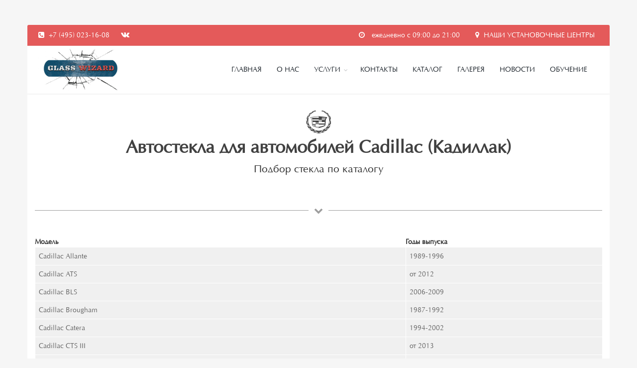

--- FILE ---
content_type: text/html; charset=UTF-8
request_url: http://glasswizard.ru/items/manufacturers/cadillac
body_size: 7388
content:
<!DOCTYPE html>
<!--[if IE 8]>			<html class="ie ie8"> <![endif]-->
<!--[if IE 9]>			<html class="ie ie9"> <![endif]-->
<!--[if gt IE 9]><!-->	<html lang="ru"> <!--<![endif]-->
<head>
    <meta charset="UTF-8">
    <meta name="viewport" content="width=device-width, maximum-scale=2, initial-scale=1, user-scalable=yes" />
    <!--[if IE]><meta http-equiv='X-UA-Compatible' content='IE=edge,chrome=1'><![endif]-->
    <meta name="description" content="Cadillac. Ремонт автостекол. Удаление сколов, трещин, царапин и полировка лобовых стекол. 25 точек по Москве, выбирайте ближайшую."/>
    <meta name="keywords"    content=""/>
    <meta property="og:title" content="Удаление сколов и трещин лобовых стекол — центр «Сколов Нет». Автостекла для автомобилей Кадиллак">
    <meta property="og:image" content="/custom/skolovnet-msk.ru/images/logo.png">
    <meta property="og:url" content="https://skolovnet-msk.ru/">
    <meta property="og:type" content="service.studio" />
    <meta property="og:description" content="Cadillac. Ремонт автостекол. Удаление сколов, трещин, царапин и полировка лобовых стекол. 25 точек по Москве, выбирайте ближайшую.">
	<meta name="yandex-verification" content="a104f529c74d95fa" />    <meta name="csrf-param" content="_csrf">
    <meta name="csrf-token" content="dnkwX1FIa2tAMX9uNx4pEyEyXAtgB147NBxYFiEfGB0BO3UpITk0PQ==">
    <title>Удаление сколов и трещин лобовых стекол — центр «Сколов Нет». Автостекла для автомобилей Кадиллак</title>


    <!--?php $this->head() ?-->
    <link href="/custom/skolovnet-msk.ru/css/all.min.css?v=1.16" rel="stylesheet">

    <!-- Favicone Icon -->
    <link rel="shortcut icon" type="image/x-icon" href="/custom/skolovnet-msk.ru/images/favicon.ico" />
    <link rel="icon" type="image/png" href="/custom/skolovnet-msk.ru/images/favicon.png">
    <link rel="apple-touch-icon" href="/custom/skolovnet-msk.ru/images/favicon.png">

	<script src="https://api-maps.yandex.ru/2.1/?lang=ru_RU" type="text/javascript"></script>

<script async type="text/javascript">
(function ct_load_script() {
var ct = document.createElement('script'); ct.type = 'text/javascript'; ct.async=true;
ct.src = 'https://cc.calltracking.ru/phone.5a8eb.11578.async.js?nc='+Math.floor(new Date().getTime()/300000);
var s = document.getElementsByTagName('script')[0]; s.parentNode.insertBefore(ct, s);
})();
</script>

<script type="text/javascript">
var __cs = __cs || [];
__cs.push(["setCsAccount", "Py7krwSsfogr7Oay3a4MDMa3hdicqmEL"]);
</script>
<script type="text/javascript" async src="https://app.comagic.ru/static/cs.min.js"></script>

</head>
<body class="smoothscroll boxed enable-animation">

<!-- wrapper -->
<div id="wrapper">
    			<!-- Top Bar -->
			<div id="topBar" class="dark hidden-xs hidden-sm">
				<div class="container">

					<!-- right -->
					<ul class="top-links list-inline pull-right">
						<li class="text-welcome hidden-xs"><i class="fa fa-clock-o"></i> ежедневно с 09:00 до 21:00</li>
						<li class="text-welcome hidden-xs"><a href="/#contact" style="padding:0"><i class="fa fa-map-marker"></i> наши установочные центры</a></li>
					</ul>

					<!-- left -->
					<ul class="top-links list-inline">
						<li class="hidden-xs">
							<!--a href="tel://+74957760386" style="display:inline-block">
								<i class="fa fa-phone-square"></i> +7 (495) 776-03-86
							</a-->
							<a href="tel://+7(495)776-03-86" class="ya-phone" style="display:inline-block">
							    <i class="fa fa-phone-square"></i> +7(495)776-03-86							</a>
							<!-- div class="ya-phone">
							    <a href="tel://+7{code}{phone_short}">
								<i class="fa fa-phone-square"></i> {full_phone}
							    </a>
							</div -->
						</li>
						<li class="hidden-xs">
									                					                					                					<a class="social-top-header" target="_blank" href="https://vk.com/skolovnet_msk">
                    					<i class="fa fa-vk"></i>
                					</a>
                					                											</li>
					</ul>

				</div>
			</div>
			<!-- /Top Bar -->

			<div id="header" class="sticky clearfix">
				<!-- TOP NAV -->
				<header id="topNav">
					<div class="container">
						<!-- Mobile Phone Bar -->
						<div class="phone-mobile">
							<!--a href="tel://+74957760386">
								<i class="fa fa-phone-square"></i> +7 (495) 776-03-86
							</a-->
							<a href="tel://+7(495)776-03-86">
								<i class="fa fa-phone-square"></i> +7(495)776-03-86							</a>
						</div>
						
						<!-- Mobile Menu Button -->
						<button class="btn btn-mobile" data-toggle="collapse" data-target=".nav-main-collapse">
							<i class="fa fa-bars"></i>
						</button>


						<!-- Logo -->
            			<a class="logo pull-left" href="/">
                			<img src="/custom/skolovnet-msk.ru/images/logo.png" alt="glasswizard" />
            			</a>
						
						<!-- 
							Top Nav 
							
							AVAILABLE CLASSES:
							submenu-dark = dark sub menu
						-->
						<div class="navbar-collapse nav-main-collapse collapse submenu-dark">
							<nav class="nav-main">


		            			        		    			            					
            					<div itemscope itemtype="http://www.schema.org/SiteNavigationElement">
								<ul itemprop="about" itemscope itemtype="http://schema.org/ItemList" id="topMain" class="nav nav-pills nav-main">
               					                					                  					 <li itemprop="itemListElement" class=" ">
                            			<a itemprop="url" target="_self" href="/">
                         		       		Главная		                 	    	    </a>
    		             	  	     </li>  		             	  	     
    		             	  	             		       			                					                  					 <li itemprop="itemListElement" class=" ">
                            			<a itemprop="url" target="_self" href="/about">
                         		       		О нас		                 	    	    </a>
    		             	  	     </li>  		             	  	     
    		             	  	             		       			                					                					<li itemprop="itemListElement" class="dropdown  ">
                            			<a itemprop="url" target="_self" class="dropdown-toggle" href="/services">
                         		       		Услуги		                 	    	    </a>
										<ul class="dropdown-menu" itemprop="name">
																					<li itemprop="itemListElement"><a itemprop="url" target="_self" href="/repairchips">Ремонт сколов и трещин</a></li>
																					<li itemprop="itemListElement"><a itemprop="url" target="_self" href="/polishing">Полировка автостекол</a></li>
																					<li itemprop="itemListElement"><a itemprop="url" target="_self" href="/replacementautoglass">Замена автостекла</a></li>
																					<li itemprop="itemListElement"><a itemprop="url" target="_self" href="/toneautoglass">Тонировка автостёкол и фар</a></li>
																					<li itemprop="itemListElement"><a itemprop="url" target="_self" href="/removingdents">Удаление вмятин без покраски</a></li>
																					<li itemprop="itemListElement"><a itemprop="url" target="_self" href="/antirain">Антидождь</a></li>
																					<li itemprop="itemListElement"><a itemprop="url" target="_self" href="/polirovka-kuzova">Полировка кузова</a></li>
																					<li itemprop="itemListElement"><a itemprop="url" target="_self" href="/polirovka-far">Полировка фар</a></li>
																					<li itemprop="itemListElement"><a itemprop="url" target="_self" href="/cleaning">Химчистка</a></li>
																					<li itemprop="itemListElement"><a itemprop="url" target="_self" href="/soundproofing">Шумоизоляция</a></li>
																					<li itemprop="itemListElement"><a itemprop="url" target="_self" href="/armor">Бронирование фар</a></li>
																				  
										</ul>		                 	    	    
    		             	  	     </li>
    		             	  	             		       			                					                  					 <li itemprop="itemListElement" class=" ">
                            			<a itemprop="url" target="_self" href="/contacts">
                         		       		Контакты		                 	    	    </a>
    		             	  	     </li>  		             	  	     
    		             	  	             		       			                					                  					 <li itemprop="itemListElement" class=" ">
                            			<a itemprop="url" target="_self" href="/items/manufacturers">
                         		       		Каталог		                 	    	    </a>
    		             	  	     </li>  		             	  	     
    		             	  	             		       			                					                  					 <li itemprop="itemListElement" class=" ">
                            			<a itemprop="url" target="_self" href="/portfolios">
                         		       		Галерея		                 	    	    </a>
    		             	  	     </li>  		             	  	     
    		             	  	             		       			                					                  					 <li itemprop="itemListElement" class=" ">
                            			<a itemprop="url" target="_self" href="/posts">
                         		       		Новости		                 	    	    </a>
    		             	  	     </li>  		             	  	     
    		             	  	             		       			                					                  					 <li itemprop="itemListElement" class=" ">
                            			<a itemprop="url" target="_self" href="/training">
                         		       		Обучение		                 	    	    </a>
    		             	  	     </li>  		             	  	     
    		             	  	             		       			            					</ul>
								</div>
							</nav>
						</div>

					</div>
				</header>
				<!-- /Top Nav -->

			</div>
    			<!-- CATALOG AUTOGLASS -->
			<section id="services">
				<div class="container">

					<header class="text-center margin-bottom-60">
						<div class="mini_brand mini_brand_cadillac"></div>
											        <h1>Автостекла для автомобилей Cadillac (Кадиллак)</h1>
					    						<p class="lead font-lato">Подбор стекла по каталогу</p>
					</header>
					
					<div class="divider divider-center divider-color"><!-- divider -->
						<i class="fa fa-chevron-down"></i>
					</div>
					
				    <table style="width:100%">
				        <tbody>
				        <tr>
				            <th>Модель</th>
				            <!--<th>Тип кузова</th>-->
				            <th>Годы выпуска</th>
				        </tr>
				        				            <tr>
				                <td><a href="/items/manufacturers/cadillac/allante">Cadillac Allante</a></td>
				                <td><a href="/items/manufacturers/cadillac/allante">1989-1996</a></td>
				            </tr>
				        				            <tr>
				                <td><a href="/items/manufacturers/cadillac/ats">Cadillac ATS</a></td>
				                <td><a href="/items/manufacturers/cadillac/ats">от 2012</a></td>
				            </tr>
				        				            <tr>
				                <td><a href="/items/manufacturers/cadillac/bls">Cadillac BLS</a></td>
				                <td><a href="/items/manufacturers/cadillac/bls">2006-2009</a></td>
				            </tr>
				        				            <tr>
				                <td><a href="/items/manufacturers/cadillac/brougham">Cadillac Brougham</a></td>
				                <td><a href="/items/manufacturers/cadillac/brougham">1987-1992</a></td>
				            </tr>
				        				            <tr>
				                <td><a href="/items/manufacturers/cadillac/catera">Cadillac Catera</a></td>
				                <td><a href="/items/manufacturers/cadillac/catera">1994-2002</a></td>
				            </tr>
				        				            <tr>
				                <td><a href="/items/manufacturers/cadillac/cts-iii">Cadillac CTS III</a></td>
				                <td><a href="/items/manufacturers/cadillac/cts-iii">от 2013</a></td>
				            </tr>
				        				            <tr>
				                <td><a href="/items/manufacturers/cadillac/cts-ii">Cadillac CTS II</a></td>
				                <td><a href="/items/manufacturers/cadillac/cts-ii">2007-2013</a></td>
				            </tr>
				        				            <tr>
				                <td><a href="/items/manufacturers/cadillac/cts-i">Cadillac CTS I</a></td>
				                <td><a href="/items/manufacturers/cadillac/cts-i">2002-2007</a></td>
				            </tr>
				        				            <tr>
				                <td><a href="/items/manufacturers/cadillac/de-ville-viii">Cadillac De Ville VIII</a></td>
				                <td><a href="/items/manufacturers/cadillac/de-ville-viii">1999-2005</a></td>
				            </tr>
				        				            <tr>
				                <td><a href="/items/manufacturers/cadillac/de-ville-vii">Cadillac De Ville VII</a></td>
				                <td><a href="/items/manufacturers/cadillac/de-ville-vii">1994-1999</a></td>
				            </tr>
				        				            <tr>
				                <td><a href="/items/manufacturers/cadillac/de-ville-vi">Cadillac De Ville VI</a></td>
				                <td><a href="/items/manufacturers/cadillac/de-ville-vi">1985-1993</a></td>
				            </tr>
				        				            <tr>
				                <td><a href="/items/manufacturers/cadillac/de-ville-v">Cadillac De Ville V</a></td>
				                <td><a href="/items/manufacturers/cadillac/de-ville-v">1977-1984</a></td>
				            </tr>
				        				            <tr>
				                <td><a href="/items/manufacturers/cadillac/dts">Cadillac DTS</a></td>
				                <td><a href="/items/manufacturers/cadillac/dts">2006-2011</a></td>
				            </tr>
				        				            <tr>
				                <td><a href="/items/manufacturers/cadillac/eldorado-xi">Cadillac Eldorado XI</a></td>
				                <td><a href="/items/manufacturers/cadillac/eldorado-xi">1992-2002</a></td>
				            </tr>
				        				            <tr>
				                <td><a href="/items/manufacturers/cadillac/eldorado-x">Cadillac Eldorado X</a></td>
				                <td><a href="/items/manufacturers/cadillac/eldorado-x">1986-1991</a></td>
				            </tr>
				        				            <tr>
				                <td><a href="/items/manufacturers/cadillac/eldorado-ix">Cadillac Eldorado IX</a></td>
				                <td><a href="/items/manufacturers/cadillac/eldorado-ix">1979-1985</a></td>
				            </tr>
				        				            <tr>
				                <td><a href="/items/manufacturers/cadillac/elr">Cadillac ELR</a></td>
				                <td><a href="/items/manufacturers/cadillac/elr">от 2014</a></td>
				            </tr>
				        				            <tr>
				                <td><a href="/items/manufacturers/cadillac/escalade-iv">Cadillac Escalade IV</a></td>
				                <td><a href="/items/manufacturers/cadillac/escalade-iv">от 2014</a></td>
				            </tr>
				        				            <tr>
				                <td><a href="/items/manufacturers/cadillac/escalade-iii">Cadillac Escalade III</a></td>
				                <td><a href="/items/manufacturers/cadillac/escalade-iii">2007-2014</a></td>
				            </tr>
				        				            <tr>
				                <td><a href="/items/manufacturers/cadillac/escalade-ii">Cadillac Escalade II</a></td>
				                <td><a href="/items/manufacturers/cadillac/escalade-ii">2002-2006</a></td>
				            </tr>
				        				            <tr>
				                <td><a href="/items/manufacturers/cadillac/escalade-i">Cadillac Escalade I</a></td>
				                <td><a href="/items/manufacturers/cadillac/escalade-i">1998-2002</a></td>
				            </tr>
				        				            <tr>
				                <td><a href="/items/manufacturers/cadillac/fleetwood-ii">Cadillac Fleetwood II</a></td>
				                <td><a href="/items/manufacturers/cadillac/fleetwood-ii">1993-1996</a></td>
				            </tr>
				        				            <tr>
				                <td><a href="/items/manufacturers/cadillac/fleetwood-i">Cadillac Fleetwood I</a></td>
				                <td><a href="/items/manufacturers/cadillac/fleetwood-i">1984-1992</a></td>
				            </tr>
				        				            <tr>
				                <td><a href="/items/manufacturers/cadillac/lse">Cadillac LSE</a></td>
				                <td><a href="/items/manufacturers/cadillac/lse">1993-1996</a></td>
				            </tr>
				        				            <tr>
				                <td><a href="/items/manufacturers/cadillac/seville-v">Cadillac Seville V</a></td>
				                <td><a href="/items/manufacturers/cadillac/seville-v">1998-2004</a></td>
				            </tr>
				        				            <tr>
				                <td><a href="/items/manufacturers/cadillac/seville-iv">Cadillac Seville IV</a></td>
				                <td><a href="/items/manufacturers/cadillac/seville-iv">1992-1997</a></td>
				            </tr>
				        				            <tr>
				                <td><a href="/items/manufacturers/cadillac/seville-iii">Cadillac Seville III</a></td>
				                <td><a href="/items/manufacturers/cadillac/seville-iii">1986-1991</a></td>
				            </tr>
				        				            <tr>
				                <td><a href="/items/manufacturers/cadillac/seville-ii">Cadillac Seville II</a></td>
				                <td><a href="/items/manufacturers/cadillac/seville-ii">1980-1985</a></td>
				            </tr>
				        				            <tr>
				                <td><a href="/items/manufacturers/cadillac/seville-i">Cadillac Seville I</a></td>
				                <td><a href="/items/manufacturers/cadillac/seville-i">1975-1979</a></td>
				            </tr>
				        				            <tr>
				                <td><a href="/items/manufacturers/cadillac/sixty-special-x">Cadillac Sixty Special X</a></td>
				                <td><a href="/items/manufacturers/cadillac/sixty-special-x">1971-1976</a></td>
				            </tr>
				        				            <tr>
				                <td><a href="/items/manufacturers/cadillac/srx-ii">Cadillac SRX II</a></td>
				                <td><a href="/items/manufacturers/cadillac/srx-ii">от 2010</a></td>
				            </tr>
				        				            <tr>
				                <td><a href="/items/manufacturers/cadillac/srx-i">Cadillac SRX I</a></td>
				                <td><a href="/items/manufacturers/cadillac/srx-i">2003-2010</a></td>
				            </tr>
				        				            <tr>
				                <td><a href="/items/manufacturers/cadillac/sts">Cadillac STS</a></td>
				                <td><a href="/items/manufacturers/cadillac/sts">от 2004</a></td>
				            </tr>
				        				            <tr>
				                <td><a href="/items/manufacturers/cadillac/xlr">Cadillac XLR</a></td>
				                <td><a href="/items/manufacturers/cadillac/xlr">2003-2009</a></td>
				            </tr>
				        				            <tr>
				                <td><a href="/items/manufacturers/cadillac/xts">Cadillac XTS</a></td>
				                <td><a href="/items/manufacturers/cadillac/xts">от 2012</a></td>
				            </tr>
				        				        </tbody>
				    </table>

				</div>
			</section>
			<!-- /CATALOG AUTOGLASS -->
    <!-- FOOTER -->
<footer id="footer">
<script src="//code.jivo.ru/widget/pg1sZe2evR" async></script>

    <div class="container">

        <div class="row">

            <div class="col-md-4">
                <!-- Small Description -->
                <h4 class="letter-spacing-1">КОНТАКТНАЯ ИНФОРМАЦИЯ</h4>
                <p>Студия локального ремонта «Стекольный Маг» — ремонт и замена автостекол. г. Москва, ул. Лобненская, д. 4а</p>

                <!-- Contact Address -->
                <address>
                    <ul class="list-unstyled">
                        <li class="footer-sprite address">
                            Главный офис: г. Москва, ул. Лобненская, д. 4а                        </li>
                        <li class="footer-sprite phone">
                            <a href="tel://+7(495)776-03-86" class="ya-phone">+7(495)776-03-86</a><br>
                        </li>
                    </ul>
                </address>
                <!-- /Contact Address -->

            </div>

            <div class="col-md-3">

                <!-- Latest Blog Post -->
                <h4 class="letter-spacing-1">ПОСЛЕДНИЕ ЗАПИСИ</h4>
                <ul class="footer-posts list-unstyled">
					                    <li>
                        <a href="/publishing/remont-skolov-na-lobovom-stekle-u-metro-arbatskaa">Ремонт сколов на лобовом стекле у метро Арбатская</a>
                        <small>09.09.2021</small>
                    </li>
                                        <li>
                        <a href="/publishing/remont-skolov-na-lobovom-stekle-u-metro-baumanskaa">Ремонт сколов на лобовом стекле у метро Бауманская</a>
                        <small>08.09.2021</small>
                    </li>
                                        <li>
                        <a href="/publishing/remont-skolov-na-lobovom-stekle-u-metro-volokolamskaa">Ремонт сколов на лобовом стекле у метро Волоколамская</a>
                        <small>06.09.2021</small>
                    </li>
                                    </ul>
                <!-- /Latest Blog Post -->

            </div>

            <div class="col-md-3">

                <h4 class="letter-spacing-1">НАШИ УСЛУГИ</h4>
                <!-- Links -->
                <ul class="footer-links list-unstyled" itemscope itemtype="http://www.schema.org/SiteNavigationElement">
                                                         <li itemprop="name"><a itemprop="url" target="_self" href="/repairchips">Ремонт сколов и трещин</a></li>
                                      <li itemprop="name"><a itemprop="url" target="_self" href="/polishing">Полировка автостекол</a></li>
                                      <li itemprop="name"><a itemprop="url" target="_self" href="/replacementautoglass">Замена автостекла</a></li>
                                      <li itemprop="name"><a itemprop="url" target="_self" href="/toneautoglass">Тонировка автостёкол и фар</a></li>
                                      <li itemprop="name"><a itemprop="url" target="_self" href="/antirain">Антидождь</a></li>
                                      <li itemprop="name"><a itemprop="url" target="_self" href="/polirovka-kuzova">Полировка кузова</a></li>
                                      <li itemprop="name"><a itemprop="url" target="_self" href="/polirovka-far">Полировка фар</a></li>
                                   </ul>
                <!-- /Links -->

            </div>

            <div class="col-md-2">

                <!-- Social Icons -->
                <div class="margin-top-20">
					                                                            <a target="_blank" href="https://vk.com/skolovnet_msk" class="social-icon social-icon-border social-vk pull-left" data-toggle="tooltip" data-placement="top" title="Вконтакте">
                        <i class="icon-vk"></i>
                        <i class="icon-vk"></i>
                    </a>
															                </div>
                <!-- /Social Icons -->

                <!--<a class="btn btn-default btn-lg btn-custom1 margin-button__footer" data-toggle="modal" data-target="#contactModal" href="javascript:void(0)">ОНЛАЙН ЗАПИСЬ</a>-->

            </div>

        </div>

    </div>

    <div class="copyright" itemscope="" itemtype="https://schema.org/WPFooter">
        <div class="container">
			<ul class="pull-right nomargin list-inline mobile-block">
				<li><a href="/karta-sajta">Карта сайта</a></li>
				<li>•</li>
				<li><a href="/politika-obrabotki-personalnyh-dannyh">Политика обработки персональных данных</a>.</li>
			</ul>
            &copy; <span class="schema-attr" itemprop="copyrightYear">2026</span> <span itemprop="copyrightHolder"> Стекольный Маг — студия локального ремонта.</span>
        </div>
    </div>
</footer>
<!-- /FOOTER -->

<script>
    document.querySelectorAll('*').forEach(function(element) {
    // Проверяем атрибуты элемента
    Array.from(element.attributes).forEach(function(attribute) {
        if (attribute.value.includes('https://static.skolovnet-msk.ru/images/')) {
            attribute.value = attribute.value.replace('https://static.skolovnet-msk.ru/images/', '/custom/skolovnet-msk.ru/images/');
        }
    });

    // Проверяем встроенные стили (inline styles)
    if (element.style.backgroundImage.includes('https://static.skolovnet-msk.ru/images/')) {
        element.style.backgroundImage = element.style.backgroundImage.replace('https://static.skolovnet-msk.ru/images/', '/custom/skolovnet-msk.ru/images/');
    }
});

// Проверка всех стилей на странице, в том числе в <style> и внешних стилевых файлах
Array.from(document.styleSheets).forEach(function(styleSheet) {
    try {
        Array.from(styleSheet.cssRules).forEach(function(rule) {
            if (rule.style && rule.style.backgroundImage && rule.style.backgroundImage.includes('https://static.skolovnet-msk.ru/images/')) {
                rule.style.backgroundImage = rule.style.backgroundImage.replace('https://static.skolovnet-msk.ru/images/', '/custom/skolovnet-msk.ru/images/');
            }
        });
    } catch (e) {
        // Некоторые стили могут быть недоступны из-за политики безопасности (CORS), игнорируем такие ошибки
    }
});

</script>


    <div class="modal fade" id="callbackModal" tabindex="-1" role="dialog" aria-labelledby="callbackModalLabel" aria-hidden="true">
    <div class="modal-dialog" role="document">
        <div class="modal-content">
            <div class="modal-header">
                <button type="button" class="close" data-dismiss="modal" aria-label="Close">
                    <span aria-hidden="true"><i class="fa fa-close"></i></span>
                </button>
                <h4 class="modal-title" id="callbackModalLabel">ЗАКАЗАТЬ ОБРАТНЫЙ ЗВОНОК</h4>
            </div>
            <form class="callback-form" method="post" novalidate="novalidate">
                <input type="hidden" id="callbackData" name="CallbackForm[data]"/>
                <input type="hidden" name="CallbackForm[callback]" value="1" />
                <div class="modal-body">
                    <div class="form-group">
                        <label class="control-label">Имя</label>
                        <input type="text" name="CallbackForm[name]" class="form-control" placeholder="Введите ваше имя..." required/>
                    </div>
                    <div class="form-group">
                        <label class="control-label">Телефон</label>
                        <input type="text" name="CallbackForm[phone]" class="form-control" placeholder="Введите ваш телефон..."/>
                    </div>
                    <div class="form-group">
                        <label class="checkbox">
                            <input type="checkbox" name="CallbackForm[agree]" class="form-control" placeholder="Согласие на обработку персональных данных" checked required />
                            <i></i> Согласие с <a href="/politika-obrabotki-personalnyh-dannyh">политикой обработки персональны данных</a>
                        </label>
                    </div>
                </div>
               <div class="modal-footer">
                    <button type="button" class="btn btn-secondary" data-dismiss="modal">Закрыть</button>
                    <button type="submit" class="btn btn-primary btn-custom1" onclick="yaCounter44647351.reachGoal('Form_done'); return true;">Отправить</button>
                </div>
            </form>
        </div>
    </div>
</div>    <div class="modal fade" id="testimonialModal" tabindex="-1" role="dialog" aria-labelledby="testimonialModalLabel" aria-hidden="true">
    <div class="modal-dialog" role="document">
        <div class="modal-content">
            <div class="modal-header">
                <button type="button" class="close" data-dismiss="modal" aria-label="Close">
                    <span aria-hidden="true"><i class="fa fa-close"></i></span>
                </button>
                <h4 class="modal-title" id="testimonialModalLabel">Отзыв</h4>
                <p>Оставьте отзыв о нашей работе</p>
            </div>
            <form class="callback-form" method="post" novalidate="novalidate">
                <input type="hidden" id="callbackTestimonials" name="CallbackForm[testimonials]" value="1" />
                <div class="modal-body">
                    <div class="form-group">
                        <label class="control-label">Имя</label>
                        <input type="text" name="CallbackForm[name]" class="form-control" placeholder="Введите ваше имя..." required/>
                    </div>
                    <div class="form-group">
                        <label class="control-label">Телефон</label>
                        <input type="text" name="CallbackForm[phone]" class="form-control" placeholder="Введите ваш телефон..."/>
                    </div>
                    <div class="form-group">
                        <label class="control-label">Сообщение</label>
                        <textarea type="text" name="CallbackForm[message]" class="form-control" placeholder="Напишите ваш отзыв здесь..." required></textarea>
                    </div>
                    <div class="form-group">
                        <label class="checkbox">
                            <input type="checkbox" name="CallbackForm[agree]" class="form-control" placeholder="Согласие на обработку персональных данных" checked required />
                            <i></i> Согласие с <a href="/politika-obrabotki-personalnyh-dannyh">политикой обработки персональны данных</a>
                        </label>
                    </div>
                </div>
               <div class="modal-footer">
                    <button type="button" class="btn btn-secondary" data-dismiss="modal">Закрыть</button>
                    <button type="submit" class="btn btn-primary btn-custom1" onclick="yaCounter44647351.reachGoal('Form_done'); return true;">Отправить</button>
                </div>
            </form>
        </div>
    </div>
</div>
</div>
<!-- /wrapper -->


<!-- SCROLL TO TOP -->
<a href="#" id="toTop"></a>

<!-- PRELOADER -->
<!--div id="preloader">
    <div class="inner">
        <span class="loader"></span>
    </div>
</div--><!-- /PRELOADER -->

<!-- Yandex.Metrika counter --> <script async type="text/javascript"> (function (d, w, c) { (w[c] = w[c] || []).push(function() { try { w.yaCounter44647351 = new Ya.Metrika({ id:44647351, clickmap:true, trackLinks:true, accurateTrackBounce:true, webvisor:true }); } catch(e) { } }); var n = d.getElementsByTagName("script")[0], s = d.createElement("script"), f = function () { n.parentNode.insertBefore(s, n); }; s.type = "text/javascript"; s.async = true; s.src = "https://mc.yandex.ru/metrika/watch.js"; if (w.opera == "[object Opera]") { d.addEventListener("DOMContentLoaded", f, false); } else { f(); } })(document, window, "yandex_metrika_callbacks"); </script> <noscript><div><img src="https://mc.yandex.ru/watch/44647351" style="position:absolute; left:-9999px;" alt="" /></div></noscript> <!-- /Yandex.Metrika counter -->

<!-- Global Site Tag (gtag.js) - Google Analytics -->
<script async src="https://www.googletagmanager.com/gtag/js?id=UA-107704113-1"></script>
<script>
  window.dataLayer = window.dataLayer || [];
  function gtag(){dataLayer.push(arguments);}
  gtag('js', new Date());

  gtag('config', 'UA-107704113-1');
</script>
<!-- Yandex.Metrika counter -->
<script type="text/javascript" >
   (function(m,e,t,r,i,k,a){m[i]=m[i]||function(){(m[i].a=m[i].a||[]).push(arguments)};
   m[i].l=1*new Date();k=e.createElement(t),a=e.getElementsByTagName(t)[0],k.async=1,k.src=r,a.parentNode.insertBefore(k,a)})
   (window, document, "script", "https://mc.yandex.ru/metrika/tag.js", "ym");

   ym(57874057, "init", {
        clickmap:true,
        trackLinks:true,
        accurateTrackBounce:true,
        webvisor:true
   });
</script>
<noscript><div><img src="https://mc.yandex.ru/watch/57874057" style="position:absolute; left:-9999px;" alt="" /></div></noscript>
<!-- /Yandex.Metrika counter -->

<!-- JAVASCRIPT FILES -->
<script defer src="/assets/ac4fcc2e/jquery.min.js"></script>
<script defer src="/custom/shop/js/toastr.min.js"></script>
<script defer src="/themes/smarty/plugins/slider.revolution/js/jquery.themepunch.tools.min.js"></script>
<script defer src="/themes/smarty/plugins/slider.revolution/js/jquery.themepunch.revolution.min.js"></script>
<script defer src="/themes/smarty/js/view/demo.revolution_slider.min.js"></script>

<script defer src="/custom/skolovnet-msk.ru/js/all.min.js?v=1.08"></script>
<script defer type="text/javascript">var plugin_path = '/themes/smarty/plugins/';</script>

<script type="application/ld+json">
{
	"@context": "http://schema.org",
	"@type": "AutoRepair",
	"name": "Студия локального ремонта «Стекольный Маг»",
	"address": {
		"@type": "PostalAddress",
		"streetAddress": "ул.Лобненская, д. 4а",
		"addressLocality": "Москва",
		"addressRegion": "",
		"postalCode": ""
	},
	"image": "https://skolovnet-msk.ru/custom/skolovnet-msk.ru/images/logo.png",
	"telephone": "+7(495) 776-03-86",
	"openingHours": "Mo,Tu,We,Th,Fr,Sa,Su 10:00-21:00",
	"openingHoursSpecification": [ {
		"@type": "OpeningHoursSpecification",
		"dayOfWeek": [
			"Monday",
			"Tuesday",
			"Wednesday",
			"Thursday",
			"Friday",
			"Saturday",
			"Sunday"
		],
		"opens": "10:00",
		"closes": "21:00"
	} ],
	"geo": {
		"@type": "GeoCoordinates",
		"latitude": "55.889881",
		"longitude": "37.537676"
	},
	"priceRange":"$"

}
</script>
</body>
</html>


--- FILE ---
content_type: application/x-javascript
request_url: http://glasswizard.ru/themes/smarty/js/view/demo.revolution_slider.min.js
body_size: 1186
content:
jQuery(document).ready(function(){jQuery(".fullwidthbanner ul , .fullscreenbanner ul").removeClass("hide");if(0<jQuery(".fullwidthbanner").length){var d=100,e=50,f=200,a="bullet",g="solo",h=10;_shadow=jQuery(".fullwidthbanner").attr("data-shadow")||0;jQuery(".fullwidthbanner").hasClass("thumb-small")&&(a="thumb");jQuery(".fullwidthbanner").hasClass("thumb-large")&&(a="thumb",d=195,e=95,f=0,g="solo",h=-94);var b=jQuery(".fullwidthbanner").revolution({dottedOverlay:"none",delay:9E3,startwidth:1170,
startheight:jQuery(".fullwidthbanner").attr("data-height")||500,hideThumbs:f,thumbWidth:d,thumbHeight:e,thumbAmount:parseInt(jQuery(".fullwidthbanner ul li").length)||2,navigationType:a,navigationArrows:g,navigationStyle:jQuery(".fullwidthbanner").attr("data-navigationStyle")||"round",touchenabled:"on",onHoverStop:"on",navigationHAlign:"center",navigationVAlign:"bottom",navigationHOffset:0,navigationVOffset:h,soloArrowLeftHalign:"left",soloArrowLeftValign:"center",soloArrowLeftHOffset:20,soloArrowLeftVOffset:0,
soloArrowRightHalign:"right",soloArrowRightValign:"center",soloArrowRightHOffset:20,soloArrowRightVOffset:0,parallax:"mouse",parallaxBgFreeze:"on",parallaxLevels:[7,4,3,2,5,4,3,2,1,0],shadow:parseInt(_shadow),fullWidth:"on",fullScreen:"off",stopLoop:"off",stopAfterLoops:-1,stopAtSlide:-1,spinner:"spinner0",shuffle:"off",autoHeight:"off",forceFullWidth:"off",hideThumbsOnMobile:"off",hideBulletsOnMobile:"on",hideArrowsOnMobile:"on",hideThumbsUnderResolution:0,hideSliderAtLimit:0,hideCaptionAtLimit:768,
hideAllCaptionAtLilmit:0,startWithSlide:0,fullScreenOffsetContainer:""});jQuery("#is_wide, #is_boxed").bind("click",function(){b.revredraw()})}if(0<jQuery(".fullscreenbanner").length){var c=jQuery;_shadow=jQuery(".fullscreenbanner").attr("data-shadow")||0;c(document).ready(function(){void 0!=c(".fullscreenbanner").revolution&&c(".fullscreenbanner").show().revolution({dottedOverlay:"none",delay:9E3,startwidth:1200,startheight:700,hideThumbs:10,thumbWidth:100,thumbHeight:50,thumbAmount:4,navigationType:"none",
navigationArrows:"solo",navigationStyle:jQuery(".fullscreenbanner").attr("data-navigationStyle")||"round",touchenabled:"on",onHoverStop:"on",swipe_velocity:.7,swipe_min_touches:1,swipe_max_touches:1,drag_block_vertical:!1,keyboardNavigation:"on",navigationHAlign:"center",navigationVAlign:"bottom",navigationHOffset:0,navigationVOffset:30,soloArrowLeftHalign:"left",soloArrowLeftValign:"center",soloArrowLeftHOffset:20,soloArrowLeftVOffset:0,soloArrowRightHalign:"right",soloArrowRightValign:"center",
soloArrowRightHOffset:20,soloArrowRightVOffset:0,parallax:"mouse",parallaxBgFreeze:"on",parallaxLevels:[7,4,3,2,5,4,3,2,1,0],shadow:parseInt(_shadow),fullWidth:"off",fullScreen:"on",stopLoop:"off",stopAfterLoops:-1,stopAtSlide:-1,shuffle:"off",forceFullWidth:"off",fullScreenAlignForce:"off",hideThumbsOnMobile:"off",hideBulletsOnMobile:"on",hideArrowsOnMobile:"off",hideThumbsUnderResolution:0,hideSliderAtLimit:0,hideCaptionAtLimit:768,hideAllCaptionAtLilmit:0,startWithSlide:0,fullScreenOffsetContainer:jQuery("#header").hasClass("transparent")||
jQuery("#header").hasClass("translucent")?null:"#header"})})}0<jQuery(".fullscreenbanner.ken-burns").length&&(b=jQuery(".fullwidthbanner").revolution({dottedOverlay:"none",delay:9E3,startwidth:1170,startheight:400,hideThumbs:200,thumbWidth:100,thumbHeight:50,thumbAmount:5,navigationType:"bullet",navigationArrows:"solo",navigationStyle:jQuery(".fullwidthbanner").attr("data-navigationStyle")||"round",touchenabled:"on",onHoverStop:"off",navigationHAlign:"center",navigationVAlign:"bottom",navigationHOffset:0,
navigationVOffset:10,soloArrowLeftHalign:"left",soloArrowLeftValign:"center",soloArrowLeftHOffset:20,soloArrowLeftVOffset:0,soloArrowRightHalign:"right",soloArrowRightValign:"center",soloArrowRightHOffset:20,soloArrowRightVOffset:0,shadow:0,fullWidth:"on",fullScreen:"off",stopLoop:"off",stopAfterLoops:-1,stopAtSlide:-1,shuffle:"off",autoHeight:"off",forceFullWidth:"off",hideThumbsOnMobile:"off",hideBulletsOnMobile:"off",hideArrowsOnMobile:"off",hideThumbsUnderResolution:0,hideSliderAtLimit:0,hideCaptionAtLimit:0,
hideAllCaptionAtLilmit:0,startWithSlide:0,fullScreenOffsetContainer:""}),jQuery("#is_wide, #is_boxed").bind("click",function(){b.revredraw()}))});


--- FILE ---
content_type: application/x-javascript
request_url: http://glasswizard.ru/custom/skolovnet-msk.ru/js/all.min.js?v=1.08
body_size: 37587
content:
/*
 Copyright (c) 2008 Yii Software LLC
 @license http://www.yiiframework.com/license/
 @author Qiang Xue <qiang.xue@gmail.com>
 @since 2.0
 jQuery Cookie Plugin v1.4.1
 https://github.com/carhartl/jquery-cookie

 Copyright 2006, 2014 Klaus Hartl
 Released under the MIT license
 Social Likes v3.0.14 by Artem Sapegin - http://sapegin.github.com/social-likes - Licensed MIT  query-string
 Parse and stringify URL query strings
 https://github.com/sindresorhus/query-string
 by Sindre Sorhus
 MIT License
*/
yii=function($){var pub={reloadableScripts:[],clickableSelector:'a, button, input[type="submit"], input[type="button"], input[type="reset"], input[type="image"]',changeableSelector:"select, input, textarea",getCsrfParam:function(){return $("meta[name=csrf-param]").attr("content")},getCsrfToken:function(){return $("meta[name=csrf-token]").attr("content")},setCsrfToken:function(name,value){$("meta[name=csrf-param]").attr("content",name);$("meta[name=csrf-token]").attr("content",value)},refreshCsrfToken:function(){var token=
pub.getCsrfToken();if(token)$('form input[name="'+pub.getCsrfParam()+'"]').val(token)},confirm:function(message,ok,cancel){if(confirm(message))!ok||ok();else!cancel||cancel()},handleAction:function($e){var method=$e.data("method"),$form=$e.closest("form"),action=$e.attr("href"),params=$e.data("params");if(method===undefined){if(action&&action!="#")window.location=action;else if($e.is(":submit")&&$form.length)$form.trigger("submit");return}var newForm=!$form.length;if(newForm){if(!action||!action.match(/(^\/|:\/\/)/))action=
window.location.href;$form=$('<form method="'+method+'"></form>');$form.attr("action",action);var target=$e.attr("target");if(target)$form.attr("target",target);if(!method.match(/(get|post)/i)){$form.append('<input name="_method" value="'+method+'" type="hidden">');method="POST"}if(!method.match(/(get|head|options)/i)){var csrfParam=pub.getCsrfParam();if(csrfParam)$form.append('<input name="'+csrfParam+'" value="'+pub.getCsrfToken()+'" type="hidden">')}$form.hide().appendTo("body")}var activeFormData=
$form.data("yiiActiveForm");if(activeFormData)activeFormData.submitObject=$e;if(params&&$.isPlainObject(params))$.each(params,function(idx,obj){$form.append('<input name="'+idx+'" value="'+obj+'" type="hidden">')});var oldMethod=$form.attr("method");$form.attr("method",method);var oldAction=null;if(action&&action!="#"){oldAction=$form.attr("action");$form.attr("action",action)}$form.trigger("submit");$.when($form.data("yiiSubmitFinalizePromise")).then(function(){if(oldAction!=null)$form.attr("action",
oldAction);$form.attr("method",oldMethod);if(params&&$.isPlainObject(params))$.each(params,function(idx,obj){$('input[name="'+idx+'"]',$form).remove()});if(newForm)$form.remove()})},getQueryParams:function(url){var pos=url.indexOf("?");if(pos<0)return{};var qs=url.substring(pos+1).split("&");for(var i=0,result={};i<qs.length;i++){qs[i]=qs[i].split("=");result[decodeURIComponent(qs[i][0])]=decodeURIComponent(qs[i][1])}return result},initModule:function(module){if(module.isActive===undefined||module.isActive){if($.isFunction(module.init))module.init();
$.each(module,function(){if($.isPlainObject(this))pub.initModule(this)})}},init:function(){initCsrfHandler();initRedirectHandler();initScriptFilter();initDataMethods()}};function initRedirectHandler(){$(document).ajaxComplete(function(event,xhr,settings){var url=xhr.getResponseHeader("X-Redirect");if(url)window.location=url})}function initCsrfHandler(){$.ajaxPrefilter(function(options,originalOptions,xhr){if(!options.crossDomain&&pub.getCsrfParam())xhr.setRequestHeader("X-CSRF-Token",pub.getCsrfToken())});
pub.refreshCsrfToken()}function initDataMethods(){var handler=function(event){var $this=$(this),method=$this.data("method"),message=$this.data("confirm");if(method===undefined&&message===undefined)return true;if(message!==undefined)pub.confirm(message,function(){pub.handleAction($this)});else pub.handleAction($this);event.stopImmediatePropagation();return false};$(document).on("click.yii",pub.clickableSelector,handler).on("change.yii",pub.changeableSelector,handler)}function initScriptFilter(){var hostInfo=
location.protocol+"//"+location.host;var loadedScripts=$("script[src]").map(function(){return this.src.charAt(0)==="/"?hostInfo+this.src:this.src}).toArray();$.ajaxPrefilter("script",function(options,originalOptions,xhr){if(options.dataType=="jsonp")return;var url=options.url.charAt(0)==="/"?hostInfo+options.url:options.url;if($.inArray(url,loadedScripts)===-1)loadedScripts.push(url);else{var found=$.inArray(url,$.map(pub.reloadableScripts,function(script){return script.charAt(0)==="/"?hostInfo+script:
script}))!==-1;if(!found)xhr.abort()}});$(document).ajaxComplete(function(event,xhr,settings){var styleSheets=[];$("link[rel=stylesheet]").each(function(){if($.inArray(this.href,pub.reloadableScripts)!==-1)return;if($.inArray(this.href,styleSheets)==-1)styleSheets.push(this.href);else $(this).remove()})})}return pub}(jQuery);jQuery(document).ready(function(){yii.initModule(yii)});
function Init(e){1!=e&&(_afterResize(),_slider_full(),_topNav(),_sideNav(),_stickyFooter(),_infiniteScroll()),_owl_carousel(),_flexslider(),_popover(),_lightbox(),_mixitup(),_animate(),_onepageNav(),_scrollTo(!1,0),_parallax(),_video(),_youtubeBG(),_toggle(),_placeholder(),_wrotate(),_lazyload(),_misc(),_countDown(),_masonryGallery(),_toastr(!1,!1,!1,!1),_charts(),_select2(),_form(),_pickers(),_editors(),_pajinate(),_zoom(),_autosuggest(),_stepper(),_slimScroll(),_modalAutoLoad(),_bgimage(),_widget_flickr(),
_widget_twitter(),_widget_facebook(),_widget_dribbble(),_widget_media(),jQuery("a[data-toggle=tooltip], button[data-toggle=tooltip], span[data-toggle=tooltip]").tooltip()}function _afterResize(){jQuery(window).load(function(){jQuery(window).resize(function(){window.afterResizeApp&&clearTimeout(window.afterResizeApp),window.afterResizeApp=setTimeout(function(){_slider_full(),window.width=jQuery(window).width(),jQuery(".flexslider").length>0&&jQuery(".flexslider").resize()},300)})})}
function loadScript(e,t){if(_arr[e])t&&t();else{_arr[e]=!0;var a=document.getElementsByTagName("body")[0],r=document.createElement("script");r.type="text/javascript",r.src=e,r.onload=t,a.appendChild(r)}}
function _slider_full(){_headerHeight=0,jQuery("#header").hasClass("transparent")||jQuery("#header").hasClass("translucent")?_headerHeight=0:(_headerHeight=jQuery("#header").outerHeight(),jQuery("#topBar").length>0&&(_headerHeight+=jQuery("#topBar").outerHeight())),_screenHeight=jQuery(window).height()-_headerHeight,jQuery("#slider.fullheight").height(_screenHeight)}
function _topNav(){function e(){_scrollTop=jQuery(document).scrollTop(),_scrollTop>100?jQuery("#toTop").is(":hidden")&&jQuery("#toTop").show():jQuery("#toTop").is(":visible")&&jQuery("#toTop").hide()}function t(){jQuery("#sidepanel_overlay").unbind(),jQuery("#sidepanel_overlay").bind("click",function(){jQuery("a#sidepanel_btn").trigger("click")})}window.scrollTop=0;var a=jQuery("#header");jQuery(window).scroll(function(){e()});var r=!1;if(jQuery("#topMain a.dropdown-toggle").bind("click",function(e){"#"==
jQuery(this).attr("href")&&e.preventDefault(),r=jQuery(this).parent().hasClass("resp-active"),jQuery("#topMain").find(".resp-active").removeClass("resp-active"),r||jQuery(this).parents("li").addClass("resp-active")}),jQuery("li.search i.fa").click(function(){jQuery("#header .search-box").is(":visible")?jQuery("#header .search-box").fadeOut(300):(jQuery(".search-box").fadeIn(300),jQuery("#header .search-box form input").focus(),jQuery("#header li.quick-cart div.quick-cart-box").is(":visible")&&jQuery("#header li.quick-cart div.quick-cart-box").fadeOut(300))}),
0!=jQuery("#header li.search i.fa").size()&&(jQuery("#header .search-box, #header li.search i.fa").on("click",function(e){e.stopPropagation()}),jQuery("body").on("click",function(){jQuery("#header li.search .search-box").is(":visible")&&jQuery("#header .search-box").fadeOut(300)})),jQuery(document).bind("click",function(){jQuery("#header li.search .search-box").is(":visible")&&jQuery("#header .search-box").fadeOut(300)}),jQuery("#closeSearch").bind("click",function(e){e.preventDefault(),jQuery("#header .search-box").fadeOut(300)}),
jQuery("button#page-menu-mobile").bind("click",function(){jQuery(this).next("ul").slideToggle(150)}),jQuery("li.quick-cart>a").click(function(e){e.preventDefault();var t=jQuery("li.quick-cart div.quick-cart-box");t.is(":visible")?t.fadeOut(300):(t.fadeIn(300),jQuery("li.search .search-box").is(":visible")&&jQuery(".search-box").fadeOut(300))}),0!=jQuery("li.quick-cart>a").size()&&(jQuery("li.quick-cart").on("click",function(e){e.stopPropagation()}),jQuery("body").on("click",function(){jQuery("li.quick-cart div.quick-cart-box").is(":visible")&&
jQuery("li.quick-cart div.quick-cart-box").fadeOut(300)})),jQuery("#page-menu ul.menu-scrollTo>li").bind("click",function(e){var t=jQuery("a",this).attr("href");jQuery("a",this).hasClass("external")||(e.preventDefault(),jQuery("#page-menu ul.menu-scrollTo>li").removeClass("active"),jQuery(this).addClass("active"),jQuery(t).length>0&&(_padding_top=0,jQuery("#header").hasClass("sticky")&&(_padding_top=jQuery(t).css("padding-top"),_padding_top=_padding_top.replace("px","")),jQuery("html,body").animate({scrollTop:jQuery(t).offset().top-
_padding_top},800,"easeInOutExpo")))}),a.hasClass("bottom")?(a.addClass("dropup"),window.homeHeight=jQuery(window).outerHeight()-55,a.hasClass("sticky")&&(window.isOnTop=!0,jQuery(window).scroll(function(){jQuery(document).scrollTop()>window.homeHeight/2?a.removeClass("dropup"):a.addClass("dropup")}),jQuery(window).scroll(function(){jQuery(document).scrollTop()>window.homeHeight?window.isOnTop===!0&&(jQuery("#header").addClass("fixed"),a.removeClass("dropup"),window.isOnTop=!1):window.isOnTop===!1&&
(jQuery("#header").removeClass("fixed"),a.addClass("dropup"),window.isOnTop=!0)}),jQuery(window).resize(function(){window.homeHeight=jQuery(window).outerHeight()}))):a.hasClass("sticky")?jQuery(window).scroll(function(){if(window.width>768){var e=jQuery(document).scrollTop();_topBar_H=jQuery("#topBar").outerHeight()||0,e>_topBar_H?(a.addClass("fixed"),_header_H=a.outerHeight()||0,a.hasClass("transparent")||a.hasClass("translucent")||jQuery("body").css({"padding-top":_header_H+"px"})):(a.hasClass("transparent")||
a.hasClass("translucent")||jQuery("body").css({"padding-top":"0px"}),a.removeClass("fixed"))}}):a.hasClass("static"),jQuery("#slidetop a.slidetop-toggle").bind("click",function(){jQuery("#slidetop .container").slideToggle(150,function(){jQuery("#slidetop .container").is(":hidden")?jQuery("#slidetop").removeClass("active"):jQuery("#slidetop").addClass("active")})}),jQuery(document).keyup(function(e){27==e.keyCode&&jQuery("#slidetop").hasClass("active")&&jQuery("#slidetop .container").slideToggle(150,
function(){jQuery("#slidetop").removeClass("active")})}),jQuery("a#sidepanel_btn").bind("click",function(e){e.preventDefault(),n="right",jQuery("#sidepanel").hasClass("sidepanel-inverse")&&(n="left"),jQuery("#sidepanel").is(":hidden")?(jQuery("body").append('<span id="sidepanel_overlay"></span>'),"left"==n?jQuery("#sidepanel").stop().show().animate({left:"0px"},150):jQuery("#sidepanel").stop().show().animate({right:"0px"},150)):(jQuery("#sidepanel_overlay").remove(),"left"==n?jQuery("#sidepanel").stop().animate({left:"-300px"},
300):jQuery("#sidepanel").stop().animate({right:"-300px"},300),setTimeout(function(){jQuery("#sidepanel").hide()},500)),t()}),jQuery("#sidepanel_close").bind("click",function(e){e.preventDefault(),jQuery("a#sidepanel_btn").trigger("click")}),jQuery(document).keyup(function(e){27==e.keyCode&&jQuery("#sidepanel").is(":visible")&&jQuery("a#sidepanel_btn").trigger("click")}),jQuery("#menu_overlay_open").length>0){var i=jQuery("html").hasClass("ie9")?!0:!1;1==i&&jQuery("#topMain").hide(),jQuery("#menu_overlay_open").bind("click",
function(e){e.preventDefault(),jQuery("body").addClass("show-menu"),1==i&&jQuery("#topMain").show()}),jQuery("#menu_overlay_close").bind("click",function(e){e.preventDefault(),jQuery("body").hasClass("show-menu")&&jQuery("body").removeClass("show-menu"),1==i&&jQuery("#topMain").hide()}),jQuery(document).keyup(function(e){27==e.keyCode&&(jQuery("body").hasClass("show-menu")&&jQuery("body").removeClass("show-menu"),1==i&&jQuery("#topMain").hide())})}if(jQuery("#sidebar_vertical_btn").length>0&&jQuery("body").hasClass("menu-vertical-hide")){if(_paddingStatusL=
jQuery("#mainMenu.sidebar-vertical").css("left"),_paddingStatusR=jQuery("#mainMenu.sidebar-vertical").css("right"),parseInt(_paddingStatusL)<0)var n="left";else if(parseInt(_paddingStatusR)<0)var n="right";else var n="left";jQuery("#sidebar_vertical_btn").bind("click",function(e){_paddingStatus=jQuery("#mainMenu.sidebar-vertical").css(n),parseInt(_paddingStatus)<0?"right"==n?jQuery("#mainMenu.sidebar-vertical").stop().animate({right:"0px"},200):jQuery("#mainMenu.sidebar-vertical").stop().animate({left:"0px"},
200):"right"==n?jQuery("#mainMenu.sidebar-vertical").stop().animate({right:"-263px"},200):jQuery("#mainMenu.sidebar-vertical").stop().animate({left:"-263px"},200)}),jQuery(window).scroll(function(){_paddingStatus=parseInt(jQuery("#mainMenu.sidebar-vertical").css(n)),_paddingStatus>=0&&("right"==n?jQuery("#mainMenu.sidebar-vertical").stop().animate({right:"-263px"},200):jQuery("#mainMenu.sidebar-vertical").stop().animate({left:"-263px"},200))})}jQuery("#topBar").length>0&&jQuery("#topNav ul").addClass("has-topBar"),
jQuery(window).scroll(function(){window.width<769&&(jQuery("#header li.quick-cart div.quick-cart-box").is(":visible")&&jQuery("#header li.quick-cart div.quick-cart-box").fadeOut(0),jQuery("#header li.search .search-box").is(":visible")&&jQuery("#header .search-box").fadeOut(0))})}
function _sideNav(){jQuery("div.side-nav").each(function(){var e=jQuery("ul",this);jQuery("button",this).bind("click",function(){e.slideToggle(300)})}),jQuery("div.side-nav>ul>li>a.dropdown-toggle").bind("click",function(e){e.preventDefault(),jQuery(this).next("ul").slideToggle(200),jQuery(this).closest("li").toggleClass("active")})}
function _animate(){if(jQuery("body").hasClass("enable-animation")){var e=new WOW({boxClass:"wow",animateClass:"animated",offset:90,mobile:!1,live:!0});e.init()}jQuery(".countTo").appear(function(){var e=jQuery(this),t=e.attr("data-from")||0,a=e.attr("data-speed")||1300,r=e.attr("data-refreshInterval")||60;e.countTo({from:parseInt(t),to:e.html(),speed:parseInt(a),refreshInterval:parseInt(r)})})}
function _onepageNav(){var e=jQuery("#topMain.nav-onepage");e.length>0&&loadScript(plugin_path+"jquery.nav.min.js",function(){jQuery(e).onePageNav({currentClass:"active",changeHash:!1,scrollSpeed:750,scrollThreshold:.5,filter:":not(.external)",easing:"easeInOutExpo"})})}
function _owl_carousel(){var _container=jQuery("div.owl-carousel");_container.length>0&&loadScript(plugin_path+"owl-carousel/owl.carousel.min.js",function(){_container.each(function(){function progressBar(e){$elem=e,buildProgressBar(),start()}function buildProgressBar(){$progressBar=jQuery("<div>",{id:"progressBar"}),$bar=jQuery("<div>",{id:"bar"}),$progressBar.append($bar).prependTo($elem)}function start(){percentTime=0,isPause=!1,tick=setInterval(interval,10)}function interval(){isPause===!1&&(percentTime+=
1/time,$bar.css({width:percentTime+"%"}),percentTime>=100&&$elem.trigger("owl.next"))}function pauseOnDragging(){isPause=!0}function moved(){clearTimeout(tick),start()}var slider=jQuery(this),options=slider.attr("data-plugin-options"),$opt=eval("("+options+")");if("true"==$opt.progressBar)var afterInit=progressBar;else var afterInit=!1;var defaults={items:5,itemsCustom:!1,itemsDesktop:[1199,4],itemsDesktopSmall:[980,3],itemsTablet:[768,2],itemsTabletSmall:!1,itemsMobile:[479,1],singleItem:!0,itemsScaleUp:!1,
slideSpeed:200,paginationSpeed:800,rewindSpeed:1E3,autoPlay:!1,stopOnHover:!1,navigation:!1,navigationText:['<i class="fa fa-angle-left"></i>','<i class="fa fa-angle-right"></i>'],rewindNav:!0,scrollPerPage:!1,pagination:!0,paginationNumbers:!1,responsive:!0,responsiveRefreshRate:200,responsiveBaseWidth:window,baseClass:"owl-carousel",theme:"owl-theme",lazyLoad:!1,lazyFollow:!0,lazyEffect:"fade",autoHeight:!1,jsonPath:!1,jsonSuccess:!1,dragBeforeAnimFinish:!0,mouseDrag:!0,touchDrag:!0,transitionStyle:!1,
addClassActive:!1,beforeUpdate:!1,afterUpdate:!1,beforeInit:!1,afterInit:afterInit,beforeMove:!1,afterMove:0==afterInit?!1:moved,afterAction:!1,startDragging:!1,afterLazyLoad:!1},config=jQuery.extend({},defaults,options,slider.data("plugin-options"));slider.owlCarousel(config).addClass("owl-carousel-init");var elem=jQuery(this),time=7})})}
function _flexslider(){var e=jQuery(".flexslider");e.length>0&&loadScript(plugin_path+"slider.flexslider/jquery.flexslider-min.js",function(){if(jQuery().flexslider){var t=e.attr("data-controlNav"),a=e.attr("data-slideshowSpeed")||7E3,r=e.attr("data-pauseOnHover")||!1;r="true"==r?!0:!1,t="thumbnails"==t?"thumbnails":"true"==t?!0:"false"==t?!1:!0,"thumbnails"==t||0==t?_directionNav=!1:_directionNav=!0,jQuery(e).flexslider({animation:"slide",controlNav:t,slideshowSpeed:parseInt(a)||7E3,directionNav:_directionNav,
pauseOnHover:r,start:function(e){jQuery(".flex-prev").html('<i class="fa fa-angle-left"></i>'),jQuery(".flex-next").html('<i class="fa fa-angle-right"></i>')}}),e.resize()}})}
function _popover(){jQuery("a[data-toggle=popover]").bind("click",function(e){jQuery(".popover-title .close").remove(),e.preventDefault()});var e=!1,t=!1;jQuery("a[data-toggle=popover], button[data-toggle=popover]").popover({html:!0,trigger:"manual"}).click(function(a){jQuery(this).popover("show"),t=!1,e=!0,a.preventDefault()}),jQuery(document).click(function(a){e&t?(jQuery("a[data-toggle=popover], button[data-toggle=popover]").popover("hide"),e=t=!1):t=!0}),jQuery("a[data-toggle=popover], button[data-toggle=popover]").popover({html:!0,
trigger:"manual"}).click(function(e){$(this).popover("show"),$(".popover-title").append('<button type="button" class="close">&times;</button>'),$(".close").click(function(e){jQuery("a[data-toggle=popover], button[data-toggle=popover]").popover("hide")}),e.preventDefault()})}
function _lightbox(){var e=jQuery(".lightbox");e.length>0&&loadScript(plugin_path+"magnific-popup/jquery.magnific-popup.min.js",function(){return"undefined"==typeof jQuery.magnificPopup?!1:(jQuery.extend(!0,jQuery.magnificPopup.defaults,{tClose:"Close",tLoading:"Loading...",gallery:{tPrev:"Previous",tNext:"Next",tCounter:"%curr% / %total%"},image:{tError:"Image not loaded!"},ajax:{tError:"Content not loaded!"}}),void e.each(function(){var e=jQuery(this),t=e.attr("data-plugin-options"),a={},r={type:"image",
fixedContentPos:!1,fixedBgPos:!1,mainClass:"mfp-no-margins mfp-with-zoom",closeOnContentClick:!0,closeOnBgClick:!0,image:{verticalFit:!0},zoom:{enabled:!1,duration:300},gallery:{enabled:!1,navigateByImgClick:!0,preload:[0,1],arrowMarkup:'<button title="%title%" type="button" class="mfp-arrow mfp-arrow-%dir%"></button>',tPrev:"Previous",tNext:"Next",tCounter:'<span class="mfp-counter">%curr% / %total%</span>'}};e.data("plugin-options")&&(a=jQuery.extend({},r,t,e.data("plugin-options"))),jQuery(this).magnificPopup(a)}))})}
function _scrollTo(e,t){0==e?(jQuery("a.scrollTo").bind("click",function(e){e.preventDefault();var t=jQuery(this).attr("href"),a=jQuery(this).attr("data-offset")||0;"#"!=t&&"#top"!=t&&jQuery("html,body").animate({scrollTop:jQuery(t).offset().top-parseInt(a)},800,"easeInOutExpo"),"#top"==t&&jQuery("html,body").animate({scrollTop:0},800,"easeInOutExpo")}),jQuery("#toTop").bind("click",function(e){e.preventDefault(),jQuery("html,body").animate({scrollTop:0},800,"easeInOutExpo")})):jQuery("html,body").animate({scrollTop:jQuery(e).offset().top-
t},800,"easeInOutExpo")}
function _parallax(){jQuery().parallax&&(jQuery(".parallax-1").parallax("50%","0.1"),jQuery(".parallax-2").parallax("50%","0.2"),jQuery(".parallax-3").parallax("50%","0.3"),jQuery(".parallax-4").parallax("50%","0.4"));var e=jQuery("#slider");if(e.length>0&&e.hasClass("parallax-slider")){e.offset().top;jQuery(window).scroll(function(){var e=jQuery(document).scrollTop();if(768>e){var t=jQuery("#slider").height();jQuery("#slider>div").css("top",.5*e),jQuery("#slider>div").css("opacity",1-e/t*1)}})}}
function _video(){if(jQuery("section.section-video").length>0){var e=jQuery("section.section-video .section-container-video>video");_w=jQuery(window).width(),e.width(_w)}}
function _youtubeBG(){var e=jQuery("#YTPlayer");e.length>0&&loadScript(plugin_path+"jquery.mb.YTPlayer.min.js",function(){if(jQuery().mb_YTPlayer){var e=!1;/Android|webOS|iPhone|iPad|iPod|BlackBerry/i.test(navigator.userAgent),e===!1?(jQuery(".player").mb_YTPlayer(),jQuery("#video-volume").bind("click",function(e){e.preventDefault(),jQuery("#YTPlayer").toggleVolume()}),jQuery("#video-volume").bind("click",function(){jQuery("i.fa",this).hasClass("fa-volume-down")?(jQuery("i.fa",this).removeClass("fa-volume-down"),
jQuery("i.fa",this).removeClass("fa-volume-up"),jQuery("i.fa",this).addClass("fa-volume-up")):(jQuery("i.fa",this).removeClass("fa-volume-up"),jQuery("i.fa",this).removeClass("fa-volume-v"),jQuery("i.fa",this).addClass("fa-volume-down"))})):jQuery(".player , #video-volume").hide()}})}
function _mixitup(){var e=jQuery(".mix-grid");e.length>0&&loadScript(plugin_path+"mixitup/jquery.mixitup.min.js",function(){jQuery().mixitup&&(e.mixitup(),jQuery("ul.mix-filter a").bind("click",function(e){e.preventDefault()}))})}
function _toggle(){var e=25;jQuery("div.toggle.active > p").addClass("preview-active"),jQuery("div.toggle.active > div.toggle-content").slideDown(400),jQuery("div.toggle > label").click(function(t){var a=jQuery(this).parent(),r=jQuery(this).parents("div.toggle"),i=!1,n=r.hasClass("toggle-accordion");if(n&&"undefined"!=typeof t.originalEvent&&r.find("div.toggle.active > label").trigger("click"),a.toggleClass("active"),a.find("> p").get(0)){i=a.find("> p");var o=i.css("height"),s=i.css("height");i.css("height",
"auto"),i.css("height",o)}var l=a.find("> div.toggle-content");a.hasClass("active")?(jQuery(i).animate({height:s},350,function(){jQuery(this).addClass("preview-active")}),l.slideDown(350)):(jQuery(i).animate({height:e},350,function(){jQuery(this).removeClass("preview-active")}),l.slideUp(350))})}
function _placeholder(){-1!=navigator.appVersion.indexOf("MSIE")&&jQuery("[placeholder]").focus(function(){var e=jQuery(this);e.val()==e.attr("placeholder")&&(e.val(""),e.removeClass("placeholder"))}).blur(function(){var e=jQuery(this);(""==e.val()||e.val()==e.attr("placeholder"))&&(e.addClass("placeholder"),e.val(e.attr("placeholder")))}).blur()}
function _wrotate(){jQuery(".word-rotator").each(function(){var e=jQuery(this),t=e.find(".items"),a=t.find("> span"),r=a.eq(0),i=r.clone(),n=jQuery(this).height(),o=1,s=0,l=jQuery(this).attr("data-delay")||2E3;t.append(i),e.height(n).addClass("active"),setInterval(function(){s=o*n,t.animate({top:-s+"px"},300,"easeOutQuad",function(){o++,o>a.length&&(t.css("top",0),o=1)})},l)});var e=jQuery("span.rotate");e.length>0&&loadScript(plugin_path+"text-rotator/jquery.simple-text-rotator.min.js",function(){e.each(function(){var e=
jQuery(this),t=e.attr("data-animation")||"fade",a=e.attr("data-speed")||2E3;e.textrotator({animation:t,speed:parseInt(a)})})})}function _lazyload(){var e=jQuery("img.lazy");e.length>0&&loadScript(plugin_path+"lazyload/jquery.lazyload.min.js",function(){jQuery().lazyload&&e.each(function(){var e=jQuery(this),t=e.attr("data-effect")||"fadeIn";e.lazyload({effect:t})})})}
function _misc(){jQuery("#portfolio").length>0&&jQuery("#portfolio .item-box .owl-carousel").each(function(){jQuery(this).parent().parent().find(".item-box-desc").css({"padding-top":"29px"})}),jQuery().masonry&&jQuery(".masonry").masonry();var e=jQuery("#portfolio.portfolio-isotope");e.length>0&&loadScript(plugin_path+"isotope/isotope.pkgd.min.js",function(){function e(){_dw=jQuery(document).width(),t.hasClass("fullwidth")?(_w=t.width(),_wItem=_w/_cols,_dw<760&&(_wItem=_w/2),_dw<480&&(_wItem=jQuery("#portfolio").width()),
jQuery("#portfolio>.portfolio-item").css({width:_wItem})):(_mR=parseInt(jQuery("#portfolio>.portfolio-item").css("margin-right")),_w=jQuery("#portfolio").closest(".container").width(),_wItem=_w/_cols-_mR,_dw<760&&(_wItem=_w/2-_mR),_dw<480&&(_wItem=_w),jQuery("#portfolio.portfolio-isotope").css({width:_w}),jQuery("#portfolio>.portfolio-item").css({width:_wItem})),jQuery(".flexslider").length>0&&jQuery(".flexslider").resize()}if(jQuery().isotope){var t=jQuery("#portfolio");t.hasClass("portfolio-isotope-2")?
_cols=2:t.hasClass("portfolio-isotope-3")?_cols=3:t.hasClass("portfolio-isotope-4")?_cols=4:t.hasClass("portfolio-isotope-5")?_cols=5:t.hasClass("portfolio-isotope-6")?_cols=6:_cols=4,e(),jQuery(window).load(function(){setTimeout(function(){t.isotope({masonry:{},filter:"*",animationOptions:{duration:750,easing:"linear",queue:!1}}),jQuery("#portfolio_filter>li>a").bind("click",function(e){e.preventDefault(),jQuery("#portfolio_filter>li.active").removeClass("active"),jQuery(this).parent("li").addClass("active");
var a=jQuery(this).attr("data-filter");t.isotope({filter:a,animationOptions:{duration:750,easing:"linear",queue:!1}})})},50);setTimeout(function(){t.isotope("layout")},300)}),jQuery(window).resize(function(){window.afterResizeApp2&&clearTimeout(window.afterResizeApp2),window.afterResizeApp2=setTimeout(function(){e(),setTimeout(function(){t.isotope("layout")},300)},300)})}});var t=jQuery("#blog.blog-isotope");if(t.length>0&&loadScript(plugin_path+"isotope/isotope.pkgd.min.js",function(){function e(){_dw=
jQuery(document).width(),t.hasClass("fullwidth")?(_w=jQuery(document).width(),_wItem=_w/_cols,_dw<760&&(_wItem=_w/2),_dw<480&&(_wItem=jQuery("#blog").width()),jQuery("#blog>.blog-post-item").css({width:_wItem})):(_mR=parseInt(jQuery("#blog>.blog-post-item").css("margin-right")),_w=jQuery("#blog").closest(".container").width(),_wItem=_w/_cols-_mR,_dw<760&&(_wItem=_w/2-_mR),_dw<480&&(_wItem=_w),jQuery("#blog.blog-isotope").css({width:_w}),jQuery("#blog>.blog-post-item").css({width:_wItem})),jQuery(".flexslider").length>
0&&jQuery(".flexslider").resize()}if(jQuery().isotope){var t=jQuery("#blog");t.hasClass("blog-isotope-2")?_cols=2:t.hasClass("blog-isotope-3")?_cols=3:t.hasClass("blog-isotope-4")?_cols=4:_cols=4,e(),jQuery(window).load(function(){setTimeout(function(){t.isotope({masonry:{},filter:"*",animationOptions:{duration:750,easing:"linear",queue:!1}}),jQuery("#blog_filter>li>a").bind("click",function(e){e.preventDefault(),jQuery("#blog_filter>li.active").removeClass("active"),jQuery(this).parent("li").addClass("active");
var a=jQuery(this).attr("data-filter");t.isotope({filter:a,animationOptions:{duration:750,easing:"linear",queue:!1}})})},50);setTimeout(function(){t.isotope("layout")},300)}),jQuery(window).resize(function(){window.afterResizeApp2&&clearTimeout(window.afterResizeApp2),window.afterResizeApp2=setTimeout(function(){e(),setTimeout(function(){t.isotope("layout")},300)},300)})}}),jQuery(".box-flip").length>0&&(jQuery(".box-flip").each(function(){_height1=jQuery(".box1",this).outerHeight(),_height2=jQuery(".box2",
this).outerHeight(),_height1>=_height2?_height=_height1:_height=_height2,jQuery(this).css({"min-height":_height+"px"}),jQuery(".box1",this).css({"min-height":_height+"px"}),jQuery(".box2",this).css({"min-height":_height+"px"})}),jQuery(".box-flip").hover(function(){jQuery(this).addClass("flip")},function(){jQuery(this).removeClass("flip")})),jQuery("div.sticky-side").length>0){var a=jQuery("div.sticky-side");_h=a.height()/2,a.css({"margin-top":"-"+_h+"px"})}jQuery(".incr").bind("click",function(e){e.preventDefault();
var t=jQuery(this).attr("data-for"),a=parseInt(jQuery(this).attr("data-max")),r=parseInt(jQuery("#"+t).val());a>r&&jQuery("#"+t).val(r+1)}),jQuery(".decr").bind("click",function(e){e.preventDefault();var t=jQuery(this).attr("data-for"),a=parseInt(jQuery(this).attr("data-min")),r=parseInt(jQuery("#"+t).val());r>a&&jQuery("#"+t).val(r-1)}),jQuery("a.toggle-default").bind("click",function(e){e.preventDefault();var t=jQuery(this).attr("href");jQuery(t).is(":hidden")?(jQuery(t).slideToggle(200),jQuery("i.fa",
this).removeClass("fa-plus-square").addClass("fa-minus-square")):(jQuery(t).slideToggle(200),jQuery("i.fa",this).removeClass("fa-minus-square").addClass("fa-plus-square"))});var r=jQuery("input[type=file]");r.length>0&&loadScript(plugin_path+"custom.fle_upload.js"),jQuery("textarea.word-count").on("keyup",function(){var e=jQuery(this),t=this.value.match(/\S+/g).length,a=e.attr("data-maxlength")||200;if(t>parseInt(a)){var r=e.val().split(/\s+/,200).join(" ");e.val(r+" ")}else{var i=e.attr("data-info");
if(""==i||void 0==i){var n=e.next("div");jQuery("span",n).text(t+"/"+a)}else jQuery("#"+i).text(t+"/"+a)}})}function _stickyFooter(){function e(){t=r.height(),a=jQuery(window).scrollTop()+jQuery(window).height()-t+"px",jQuery(document.body).height()+t>jQuery(window).height()?r.css({position:"absolute"}).stop().animate({top:a},0):r.css({position:"static"})}if(jQuery("#footer").hasClass("sticky")){var t=0,a=0,r=jQuery("#footer.sticky");e(),jQuery(window).scroll(e).resize(e)}}
function _countDown(){var e=jQuery(".countdown"),t=jQuery(".countdown-download");(e.length>0||t.length>0)&&loadScript(plugin_path+"countdown/jquery.countdown.pack.min.js",function(){e.each(function(){var e=jQuery(this),t=e.attr("data-from"),a=e.attr("data-labels");if(a&&(a=a.split(",")),t){var r=new Date(t);jQuery(this).countdown({until:new Date(r),labels:a||["Years","Months","Weeks","Days","Hours","Minutes","Seconds"]})}}),t.bind("click",function(e){e.preventDefault();var t=jQuery(this),a=t.attr("data-for"),
r=jQuery("#"+a+" span.download-wait>.countdown"),i=parseInt(t.attr("data-seconds")),n=t.attr("href");return t.fadeOut(250,function(){jQuery("#"+a).fadeIn(250,function(){var e=new Date;e.setSeconds(e.getSeconds()+i),r.countdown({until:e,format:"S",expiryUrl:n,onExpiry:function(){jQuery("#"+a+" span.download-message").removeClass("hide"),jQuery("#"+a+" span.download-wait").addClass("hide")}})})}),!1})})}
function _masonryGallery(){jQuery(".masonry-gallery").length>0&&jQuery(".masonry-gallery").each(function(){var e=jQuery(this),t=4;e.hasClass("columns-2")?t=2:e.hasClass("columns-3")?t=3:e.hasClass("columns-4")?t=4:e.hasClass("columns-5")?t=5:e.hasClass("columns-6")&&(t=6);var a=e.find("a:eq(0)").outerWidth(),r=e.attr("data-img-big"),i=e.width(),n=i/t;n=Math.floor(n),n*t>=i&&e.css({"margin-right":"-1px"}),6>t&&e.children("a").css({width:n+"px"}),parseInt(r)>0&&(r=Number(r)-1,e.find("a:eq("+r+")").css({width:2*
a+"px"}),loadScript(plugin_path+"isotope/isotope.pkgd.min.js",function(){setTimeout(function(){e.isotope({masonry:{columnWidth:a}}),e.isotope("layout")},1E3)}))})}
function _toastr(e,t,a,r){var i=jQuery(".toastr-notify");(i.length>0||0!=e)&&loadScript(plugin_path+"toastr/toastr.js",function(){i.bind("click",function(e){e.preventDefault();var t=jQuery(this).attr("data-message"),a=jQuery(this).attr("data-notifyType")||"default",r=jQuery(this).attr("data-position")||"top-right",i="true"==jQuery(this).attr("data-progressBar")?!0:!1,n="true"==jQuery(this).attr("data-closeButton")?!0:!1,o="true"==jQuery(this).attr("data-debug")?!0:!1,s="true"==jQuery(this).attr("data-newestOnTop")?
!0:!1,l="true"==jQuery(this).attr("data-preventDuplicates")?!0:!1,u=jQuery(this).attr("data-showDuration")||"300",c=jQuery(this).attr("data-hideDuration")||"1000",d=jQuery(this).attr("data-timeOut")||"5000",p=jQuery(this).attr("data-extendedTimeOut")||"1000",h=jQuery(this).attr("data-showEasing")||"swing",f=jQuery(this).attr("data-hideEasing")||"linear",y=jQuery(this).attr("data-showMethod")||"fadeIn",m=jQuery(this).attr("data-hideMethod")||"fadeOut";toastr.options={closeButton:n,debug:o,newestOnTop:s,
progressBar:i,positionClass:"toast-"+r,preventDuplicates:l,onclick:null,showDuration:u,hideDuration:c,timeOut:d,extendedTimeOut:p,showEasing:h,hideEasing:f,showMethod:y,hideMethod:m},toastr[a](t)}),0!=e&&(0!=r?onclick=function(){window.location=r}:onclick=null,toastr.options={closeButton:!0,debug:!1,newestOnTop:!1,progressBar:!0,positionClass:"toast-"+t,preventDuplicates:!1,onclick:onclick,showDuration:"300",hideDuration:"1000",timeOut:"5000",extendedTimeOut:"1000",showEasing:"swing",hideEasing:"linear",
showMethod:"fadeIn",hideMethod:"fadeOut"},setTimeout(function(){toastr[a](e)},1500))})}
function _charts(){var e=jQuery(".piechart");e.length>0&&loadScript(plugin_path+"chart.easypiechart/dist/jquery.easypiechart.min.js",function(){jQuery(".piechart").each(function(){var e=jQuery(this),t=e.attr("data-size")||150,a=e.attr("data-animate")||"3000";e.easyPieChart({size:t,animate:a,scaleColor:!1,trackColor:e.attr("data-trackcolor")||"rgba(0,0,0,0.04)",lineWidth:e.attr("data-width")||"2",lineCap:"square",barColor:e.attr("data-color")||"#0093BF"}),jQuery("span",this).attr("style","line-height:"+
t+"px !important; height:"+t+"px; width:"+t+"px"),jQuery("i",this).attr("style","line-height:"+t+"px !important; height:"+t+"px; width:"+t+"px")})})}function _select2(){var e=jQuery("select.select2");e.length>0&&loadScript(plugin_path+"select2/js/select2.full.min.js",function(){jQuery().select2&&jQuery("select.select2").select2()})}
function _form(){jQuery("form.validate-plugin").length>0&&loadScript(plugin_path+"form.validate/jquery.form.min.js",function(){loadScript(plugin_path+"form.validate/jquery.validation.min.js")}),jQuery("form.validate").length>0&&loadScript(plugin_path+"form.validate/jquery.form.min.js",function(){loadScript(plugin_path+"form.validate/jquery.validation.min.js",function(){jQuery().validate&&jQuery("form.validate").each(function(){var e=jQuery(this),t=e.attr("data-success")||"Successfully! Thank you!",
a=(e.attr("data-captcha")||"Invalid Captcha!",e.attr("data-toastr-position")||"top-right"),r=e.attr("data-toastr-type")||"success";_Turl=e.attr("data-toastr-url")||!1,e.append('<input type="hidden" name="is_ajax" value="true" />'),e.validate({submitHandler:function(e){jQuery(e).find(".input-group-addon").find(".fa-envelope").removeClass("fa-envelope").addClass("fa-refresh fa-spin"),jQuery(e).ajaxSubmit({target:jQuery(e).find(".validate-result").length>0?jQuery(e).find(".validate-result"):"",error:function(e){_toastr("Sent Failed!",
a,"error",!1)},success:function(i){var i=i.trim();"_failed_"==i?_toastr("SMTP ERROR! Please, check your config file!",a,"error",!1):"_captcha_"==i?_toastr("Invalid Captcha!",a,"error",!1):(jQuery(e).find(".input-group-addon").find(".fa-refresh").removeClass("fa-refresh fa-spin").addClass("fa-envelope"),jQuery(e).find("input.form-control").val(""),_toastr(t,a,r,_Turl))}})}})})})});var e=jQuery("input.masked");e.length>0&&loadScript(plugin_path+"form.masked/jquery.maskedinput.js",function(){e.each(function(){var e=
jQuery(this);_format=e.attr("data-format")||"(999) 999-999999",_placeholder=e.attr("data-placeholder")||"X",jQuery.mask.definitions.f="[A-Fa-f0-9]",e.mask(_format,{placeholder:_placeholder})})})}
function _pickers(){var e=jQuery(".datepicker");e.length>0&&loadScript(plugin_path+"bootstrap.datepicker/js/bootstrap-datepicker.min.js",function(){jQuery().datepicker&&e.each(function(){var e=jQuery(this),t=e.attr("data-lang")||"en";"en"!=t&&""!=t&&loadScript(plugin_path+"bootstrap.datepicker/locales/bootstrap-datepicker."+t+".min.js"),jQuery(this).datepicker({format:e.attr("data-format")||"yyyy-mm-dd",language:t,rtl:"true"==e.attr("data-RTL")?!0:!1,changeMonth:"false"==e.attr("data-changeMonth")?
!1:!0,todayBtn:"false"==e.attr("data-todayBtn")?!1:"linked",calendarWeeks:"false"==e.attr("data-calendarWeeks")?!1:!0,autoclose:"false"==e.attr("data-autoclose")?!1:!0,todayHighlight:"false"==e.attr("data-todayHighlight")?!1:!0,onRender:function(e){}}).on("changeDate",function(e){}).data("datepicker")})});var t=jQuery(".rangepicker");t.length>0&&loadScript(plugin_path+"bootstrap.daterangepicker/moment.min.js",function(){loadScript(plugin_path+"bootstrap.daterangepicker/daterangepicker.js",function(){jQuery().datepicker&&
t.each(function(){var e=jQuery(this),t=e.attr("data-format").toUpperCase()||"YYYY-MM-DD";e.daterangepicker({format:t,startDate:e.attr("data-from"),endDate:e.attr("data-to"),ranges:{Today:[moment(),moment()],Yesterday:[moment().subtract(1,"days"),moment().subtract(1,"days")],"Last 7 Days":[moment().subtract(6,"days"),moment()],"Last 30 Days":[moment().subtract(29,"days"),moment()],"This Month":[moment().startOf("month"),moment().endOf("month")],"Last Month":[moment().subtract(1,"month").startOf("month"),
moment().subtract(1,"month").endOf("month")]}},function(e,t,a){})})})});var a=jQuery(".timepicker");a.length>0&&loadScript(plugin_path+"timepicki/timepicki.min.js",function(){jQuery().timepicki&&a.timepicki()});var r=jQuery(".colorpicker");r.length>0&&loadScript(plugin_path+"spectrum/spectrum.min.js",function(){jQuery().spectrum&&r.each(function(){var e=jQuery(this),t=e.attr("data-format")||"hex",a=e.attr("data-palletteOnly")||"false",r=e.attr("data-fullpicker")||"false",i=e.attr("data-allowEmpty")||
!1;if(_flat=e.attr("data-flat")||!1,"true"==a||"true"==r)var n=[["#000","#444","#666","#999","#ccc","#eee","#f3f3f3","#fff"],["#f00","#f90","#ff0","#0f0","#0ff","#00f","#90f","#f0f"],["#f4cccc","#fce5cd","#fff2cc","#d9ead3","#d0e0e3","#cfe2f3","#d9d2e9","#ead1dc"],["#ea9999","#f9cb9c","#ffe599","#b6d7a8","#a2c4c9","#9fc5e8","#b4a7d6","#d5a6bd"],["#e06666","#f6b26b","#ffd966","#93c47d","#76a5af","#6fa8dc","#8e7cc3","#c27ba0"],["#c00","#e69138","#f1c232","#6aa84f","#45818e","#3d85c6","#674ea7","#a64d79"],
["#900","#b45f06","#bf9000","#38761d","#134f5c","#0b5394","#351c75","#741b47"],["#600","#783f04","#7f6000","#274e13","#0c343d","#073763","#20124d","#4c1130"]];else n=null;e.attr("data-defaultColor")?_color=e.attr("data-defaultColor"):_color="#ff0000",e.attr("data-defaultColor")||"true"!=i||(_color=null),e.spectrum({showPaletteOnly:"true"==a?!0:!1,togglePaletteOnly:"true"==a?!0:!1,flat:"true"==_flat?!0:!1,showInitial:"true"==i?!0:!1,showInput:"true"==i?!0:!1,allowEmpty:"true"==i?!0:!1,chooseText:e.attr("data-chooseText")||
"Coose",cancelText:e.attr("data-cancelText")||"Cancel",color:_color,showInput:!0,showPalette:!0,preferredFormat:t,showAlpha:"rgb"==t?!0:!1,palette:n})})})}
function _editors(){var e=jQuery("textarea.summernote");e.length>0&&loadScript(plugin_path+"editor.summernote/summernote.min.js",function(){jQuery().summernote&&e.each(function(){var e=jQuery(this).attr("data-lang")||"en-US";"en-US"!=e&&(alert(e),loadScript(plugin_path+"editor.summernote/lang/summernote-"+e+".js")),jQuery(this).summernote({height:jQuery(this).attr("data-height")||200,lang:jQuery(this).attr("data-lang")||"en-US",toolbar:[["style",["style"]],["fontsize",["fontsize"]],["style",["bold",
"italic","underline","strikethrough","clear"]],["color",["color"]],["para",["ul","ol","paragraph"]],["table",["table"]],["media",["link","picture","video"]],["misc",["codeview","fullscreen","help"]]]})})});var t=jQuery("textarea.markdown");t.length>0&&loadScript(plugin_path+"editor.markdown/js/bootstrap-markdown.min.js",function(){jQuery().markdown&&t.each(function(){var e=jQuery(this),t=e.attr("data-lang")||"en";"en"!=t&&loadScript(plugin_path+"editor.markdown/locale/bootstrap-markdown."+t+".js"),
jQuery(this).markdown({autofocus:"true"==e.attr("data-autofocus")?!0:!1,savable:"true"==e.attr("data-savable")?!0:!1,height:e.attr("data-height")||"inherit",language:"en"==t?null:t})})})}
function _pajinate(){var e=jQuery("div.pajinate");e.length>0&&loadScript(plugin_path+"pajinate/jquery.pajinate.bootstrap.min.js",function(){jQuery().pajinate&&e.each(function(){var e=jQuery(this),t=e.attr("data-pajinante-items-per-page")||8;_numLinks=e.attr("data-pajinante-num-links")||5,e.pajinate({items_per_page:parseInt(t),num_page_links_to_display:parseInt(_numLinks),item_container_id:e.attr("data-pajinate-container")||".pajinate-container",nav_panel_id:".pajinate-nav ul",show_first_last:!1,wrap_around:!0,
abort_on_small_lists:!0,start_page:0,nav_label_prev:"&laquo;",nav_label_next:"&raquo;"})})})}
function _infiniteScroll(){var e=jQuery(".infinite-scroll");e.length>0&&loadScript(plugin_path+"infinite-scroll/jquery.infinitescroll.min.js",function(){_navSelector=e.attr("data-nextSelector")||"#inf-load-nex",_itemSelector=e.attr("data-itemSelector")||".item",_nextSelector=_navSelector+" a",e.infinitescroll({loading:{finishedMsg:'<i class="fa fa-check"></i>',msgText:'<i class="fa fa-refresh fa-spin"></i>',img:"[data-uri]",
speed:"normal"},nextSelector:_nextSelector,navSelector:_navSelector,itemSelector:_itemSelector,behavior:"",state:{isDone:!1}},function(t){Init(!0),jQuery().isotope&&(e.isotope("appended",jQuery(t)),setTimeout(function(){e.isotope("layout")},2E3))})})}
function _zoom(){var e=jQuery("figure.zoom");e.length>0&&loadScript(plugin_path+"image.zoom/jquery.zoom.min.js",function(){jQuery().zoom&&e.each(function(){var e=jQuery(this),t=e.attr("data-mode"),a=e.attr("id");"grab"==t?e.zoom({on:"grab"}):"click"==t?e.zoom({on:"click"}):"toggle"==t?e.zoom({on:"toggle"}):e.zoom(),a&&jQuery(".zoom-more[data-for="+a+"] a").bind("click",function(e){e.preventDefault();var t=jQuery(this).attr("href");"#"!=t&&(jQuery(".zoom-more[data-for="+a+"] a").removeClass("active"),
jQuery(this).addClass("active"),jQuery("figure#"+a+">.lightbox").attr("href",t),jQuery("figure#"+a+">img").fadeOut(0,function(){jQuery("figure#"+a+">img").attr("src",t)}).fadeIn(500))})})})}
function _autosuggest(){_container=jQuery("div.autosuggest"),_container.length>0&&loadScript(plugin_path+"typeahead.bundle.js",function(){jQuery().typeahead&&_container.each(function(){var e=jQuery(this),t=e.attr("data-minLength")||1,a=e.attr("data-queryURL"),r=e.attr("data-limit")||10,i=e.attr("data-autoload");if("false"==i)return!1;var n=new Bloodhound({datumTokenizer:Bloodhound.tokenizers.obj.whitespace("value"),queryTokenizer:Bloodhound.tokenizers.whitespace,limit:r,remote:{url:a+"%QUERY"}});
jQuery(".typeahead",e).typeahead({limit:r,hint:"false"==e.attr("data-hint")?!1:!0,highlight:"false"==e.attr("data-highlight")?!1:!0,minLength:parseInt(t),cache:!1},{name:"_typeahead",source:n})})})}
function _stepper(){var e=jQuery("input.stepper");e.length>0&&loadScript(plugin_path+"form.stepper/jquery.stepper.min.js",function(){jQuery().stepper&&jQuery(e).each(function(){var e=jQuery(this),t=e.attr("min")||null,a=e.attr("max")||null;e.stepper({limit:[t,a],floatPrecission:e.attr("data-floatPrecission")||2,wheel_step:e.attr("data-wheelstep")||.1,arrow_step:e.attr("data-arrowstep")||.2,allowWheel:"false"==e.attr("data-mousescrool")?!1:!0,UI:"false"==e.attr("data-UI")?!1:!0,type:e.attr("data-type")||
"float",preventWheelAcceleration:"false"==e.attr("data-preventWheelAcceleration")?!1:!0,incrementButton:e.attr("data-incrementButton")||"&blacktriangle;",decrementButton:e.attr("data-decrementButton")||"&blacktriangledown;",onStep:null,onWheel:null,onArrow:null,onButton:null,onKeyUp:null})})})}
function _slimScroll(){var e=jQuery(".slimscroll");e.length>0&&loadScript(plugin_path+"slimscroll/jquery.slimscroll.min.js",function(){jQuery().slimScroll&&jQuery(".slimscroll").each(function(){var e;e=jQuery(this).attr("data-height")?jQuery(this).attr("data-height"):jQuery(this).height(),jQuery(this).slimScroll({size:jQuery(this).attr("data-size")||"5px",opacity:jQuery(this).attr("data-opacity")||.6,position:jQuery(this).attr("data-position")||"right",allowPageScroll:!1,disableFadeOut:!1,railVisible:!0,
railColor:jQuery(this).attr("data-railColor")||"#222",railOpacity:jQuery(this).attr("data-railOpacity")||.05,alwaysVisible:"false"!=jQuery(this).attr("data-alwaysVisible")?!0:!1,railVisible:"false"!=jQuery(this).attr("data-railVisible")?!0:!1,color:jQuery(this).attr("data-color")||"#333",wrapperClass:jQuery(this).attr("data-wrapper-class")||"slimScrollDiv",railColor:jQuery(this).attr("data-railColor")||"#eaeaea",height:e}),"true"==jQuery(this).attr("disable-body-scroll")&&jQuery(this).bind("mousewheel DOMMouseScroll",
function(e){var t=null;"mousewheel"==e.type?t=-1*e.originalEvent.wheelDelta:"DOMMouseScroll"==e.type&&(t=40*e.originalEvent.detail),t&&(e.preventDefault(),jQuery(this).scrollTop(t+jQuery(this).scrollTop()))})})})}
function _modalAutoLoad(){jQuery("div.modal").length>0&&jQuery("div.modal").each(function(){var e=jQuery(this),t=e.attr("id"),a=e.attr("data-autoload")||!1;""!=t&&"hidden"==localStorage.getItem(t)&&(a="false"),"true"==a&&jQuery(window).load(function(){var t=e.attr("data-autoload-delay")||1E3;setTimeout(function(){e.modal("toggle")},parseInt(t))}),jQuery("input.loadModalHide",this).bind("click",function(){var e=jQuery(this);e.is(":checked")?(localStorage.setItem(t,"hidden"),console.log("[Modal Autoload #"+
t+"] Added to localStorage")):(localStorage.removeItem(t),console.log("[Modal Autoload #"+t+"] Removed from localStorage"))})})}function _bgimage(){var e=jQuery("body").attr("data-background")||"";""!=e&&loadScript(plugin_path+"jquery.backstretch.min.js",function(){e&&(jQuery.backstretch(e),jQuery("body").addClass("transparent"))})}
function _widget_flickr(){var e=jQuery(".widget-flickr");e.length>0&&loadScript(plugin_path+"widget.jflickr/jflickrfeed.min.js",function(){jQuery().jflickrfeed&&jQuery(".widget-flickr")&&e.each(function(){var e=jQuery(this),t=e.attr("data-id"),a=e.attr("data-limit")||14;e.jflickrfeed({limit:parseInt(a),qstrings:{id:t},itemTemplate:'<li><a href="{{image}}" title="{{title}}"><img src="{{image_s}}" alt="{{title}}" width="63" height="63" /></a></li>'},function(e){_lightbox()})})})}
function _widget_twitter(){var e=jQuery(".widget-twitter");e.length>0&&loadScript(plugin_path+"widget.twittie/twittie.min.js",function(){jQuery().twittie&&e.each(function(){var e=jQuery(this),t=e.attr("data-php"),a=e.attr("data-username"),r=e.attr("data-limit")||3,i=t+"?username="+a+"&limit="+r;jQuery.getJSON(i,function(t){e.html(format_twitter(t))})})})}
function format_twitter(e){for(var t=[],a=0;a<e.length;a++){var r=e[a].user.screen_name,i=e[a].text.replace(/((https?|s?ftp|ssh):\/\/[^"\s<>]*[^.,;'">:\s<>\)\]!])/g,function(e){return'<a href="'+e+'" target="_blank">'+e+"</a>"}).replace(/\B@([_a-z0-9]+)/gi,function(e){return e.charAt(0)+'<a href="http://twitter.com/'+e.substring(1)+'" target="_blank">'+e.substring(1)+"</a>"});t.push('<li><i class="fa fa-twitter"></i><span>'+i+'</span><small><a href="http://twitter.com/'+r+"/statuses/"+e[a].id_str+
'" target="_blank">'+relative_time(e[a].created_at)+"</a></small></li>")}return t.join("")}
function relative_time(e){var t=e.split(" "),a=Date.parse(e),r=arguments.length>1?arguments[1]:new Date,i=parseInt((r.getTime()-a)/1E3);return e=t[1]+" "+t[2]+", "+t[5]+" "+t[3],i+=60*r.getTimezoneOffset(),60>i?"less than a minute ago":120>i?"about a minute ago":3600>i?parseInt(i/60).toString()+" minutes ago":7200>i?"about an hour ago":86400>i?"about "+parseInt(i/3600).toString()+" hours ago":172800>i?"1 day ago":parseInt(i/86400).toString()+" days ago"}
function _widget_facebook(){var e=jQuery("div.fb-like"),t=jQuery("div.fb-share-button");(e.length>0||t.length>0)&&(jQuery("body").append('<div id="fb-root"></div>'),function(e,t,a){var r,i=e.getElementsByTagName(t)[0];e.getElementById(a)||(r=e.createElement(t),r.id=a,r.src="//connect.facebook.net/en_US/sdk.js#xfbml=1&version=v2.3",i.parentNode.insertBefore(r,i))}(document,"script","facebook-jssdk"))}
function _widget_dribbble(){var e=jQuery(".widget-dribbble");e.length>0&&loadScript(plugin_path+"widget.dribbble/jribbble.min.js",function(){var t=e.attr("data-token")||"f688ac519289f19ce5cebc1383c15ad5c02bd58205cd83c86cbb0ce09170c1b4",a=e.attr("data-target")||"_blank",r=e.attr("data-shots")||2046896;jQuery.jribbble.setToken(t),jQuery.jribbble.shots(r).rebounds().then(function(t){var r=[];t.forEach(function(e){r.push("<li>"),r.push('<a href="'+e.html_url+'" target="'+a+'">'),r.push('<img class="img-responsive" src="'+
e.images.normal+'" alt="image">'),r.push("</a></li>")}),e.html(r.join(""))})})}function _widget_media(){var e=jQuery(".widget-media");e.length>0&&loadScript(plugin_path+"widget.mediaelementbuild/mediaelement-and-player.min.js",function(){})}function wheel(e){e.preventDefault()}function disable_scroll(){window.addEventListener&&window.addEventListener("DOMMouseScroll",wheel,!1),window.onmousewheel=document.onmousewheel=wheel}
function enable_scroll(){window.removeEventListener&&window.removeEventListener("DOMMouseScroll",wheel,!1),window.onmousewheel=document.onmousewheel=document.onkeydown=null}function enable_overlay(){jQuery("span.global-overlay").remove(),jQuery("body").append('<span class="global-overlay"></span>')}function disable_overlay(){jQuery("span.global-overlay").remove()}
window.width=jQuery(window).width(),jQuery(window).ready(function(){jQuery.browserDetect(),loadScript(plugin_path+"bootstrap/js/bootstrap.min.js",function(){Init(!1)}),jQuery("html").hasClass("chrome")&&jQuery("body").hasClass("smoothscroll")&&loadScript(plugin_path+"smoothscroll.js",function(){jQuery.smoothScroll()})}),jQuery("#preloader").length>0&&jQuery(window).load(function(){jQuery("#preloader").fadeOut(1E3,function(){jQuery("#preloader").remove()})});var _arr={};
/pofweb/.test(self.location.href)||/tstrap/.test(self.location.href),function(e){function t(e,t){return e.toFixed(t.decimals)}e.fn.countTo=function(t){return t=t||{},jQuery(this).each(function(){function a(){c+=o,u++,r(c),"function"==typeof i.onUpdate&&i.onUpdate.call(s,c),u>=n&&(l.removeData("countTo"),clearInterval(d.interval),c=i.to,"function"==typeof i.onComplete&&i.onComplete.call(s,c))}function r(e){var t=i.formatter.call(s,e,i);l.html(t)}var i=jQuery.extend({},e.fn.countTo.defaults,{from:jQuery(this).data("from"),
to:jQuery(this).data("to"),speed:jQuery(this).data("speed"),refreshInterval:jQuery(this).data("refresh-interval"),decimals:jQuery(this).data("decimals")},t),n=Math.ceil(i.speed/i.refreshInterval),o=(i.to-i.from)/n,s=this,l=jQuery(this),u=0,c=i.from,d=l.data("countTo")||{};l.data("countTo",d),d.interval&&clearInterval(d.interval),d.interval=setInterval(a,i.refreshInterval),r(c)})},e.fn.countTo.defaults={from:0,to:0,speed:1E3,refreshInterval:100,decimals:0,formatter:t,onUpdate:null,onComplete:null}}(jQuery),
function(e){e.extend({browserDetect:function(){var e=navigator.userAgent,t=e.toLowerCase(),a=function(e){return t.indexOf(e)>-1},r="gecko",i="webkit",n="safari",o="opera",s=document.documentElement,l=[!/opera|webtv/i.test(t)&&/msie\s(\d)/.test(t)?"ie ie"+parseFloat(navigator.appVersion.split("MSIE")[1]):a("firefox/2")?r+" ff2":a("firefox/3.5")?r+" ff3 ff3_5":a("firefox/3")?r+" ff3":a("gecko/")?r:a("opera")?o+(/version\/(\d+)/.test(t)?" "+o+RegExp.jQuery1:/opera(\s|\/)(\d+)/.test(t)?" "+o+RegExp.jQuery2:
""):a("konqueror")?"konqueror":a("chrome")?i+" chrome":a("iron")?i+" iron":a("applewebkit/")?i+" "+n+(/version\/(\d+)/.test(t)?" "+n+RegExp.jQuery1:""):a("mozilla/")?r:"",a("j2me")?"mobile":a("iphone")?"iphone":a("ipod")?"ipod":a("mac")?"mac":a("darwin")?"mac":a("webtv")?"webtv":a("win")?"win":a("freebsd")?"freebsd":a("x11")||a("linux")?"linux":"","js"];c=l.join(" "),s.className+=" "+c;var u=!window.ActiveXObject&&"ActiveXObject"in window;return u?void jQuery("html").removeClass("gecko").addClass("ie ie11"):
void 0}})}(jQuery),function(e){e.fn.appear=function(t,a){var r=e.extend({data:void 0,one:!0,accX:0,accY:0},a);return this.each(function(){var a=e(this);if(a.appeared=!1,!t)return void a.trigger("appear",r.data);var i=e(window),n=function(){if(!a.is(":visible"))return void(a.appeared=!1);var e=i.scrollLeft(),t=i.scrollTop(),n=a.offset(),o=n.left,s=n.top,l=r.accX,u=r.accY,c=a.height(),d=i.height(),p=a.width(),h=i.width();s+c+u>=t&&t+d+u>=s&&o+p+l>=e&&e+h+l>=o?a.appeared||a.trigger("appear",r.data):
a.appeared=!1},o=function(){if(a.appeared=!0,r.one){i.unbind("scroll",n);var o=e.inArray(n,e.fn.appear.checks);o>=0&&e.fn.appear.checks.splice(o,1)}t.apply(this,arguments)};r.one?a.one("appear",r.data,o):a.bind("appear",r.data,o),i.scroll(n),e.fn.appear.checks.push(n),n()})},e.extend(e.fn.appear,{checks:[],timeout:null,checkAll:function(){var t=e.fn.appear.checks.length;if(t>0)for(;t--;)e.fn.appear.checks[t]()},run:function(){e.fn.appear.timeout&&clearTimeout(e.fn.appear.timeout),e.fn.appear.timeout=
setTimeout(e.fn.appear.checkAll,20)}}),e.each(["append","prepend","after","before","attr","removeAttr","addClass","removeClass","toggleClass","remove","css","show","hide"],function(t,a){var r=e.fn[a];r&&(e.fn[a]=function(){var t=r.apply(this,arguments);return e.fn.appear.run(),t})})}(jQuery),function(e){var t=e(window),a=t.height();t.resize(function(){a=t.height()}),e.fn.parallax=function(r,i,n){function o(){u.each(function(){l=u.offset().top}),s=n?function(e){return e.outerHeight(!0)}:function(e){return e.height()},
(arguments.length<1||null===r)&&(r="50%"),(arguments.length<2||null===i)&&(i=.5),(arguments.length<3||null===n)&&(n=!0);var o=t.scrollTop();u.each(function(){var t=e(this),n=t.offset().top,c=s(t);o>n+c||n>o+a||u.css("backgroundPosition",r+" "+Math.round((l-o)*i)+"px")})}var s,l,u=e(this);t.bind("scroll",o).resize(o),o()}}(jQuery),jQuery.easing.jswing=jQuery.easing.swing,jQuery.extend(jQuery.easing,{def:"easeOutQuad",swing:function(e,t,a,r,i){return jQuery.easing[jQuery.easing.def](e,t,a,r,i)},easeInQuad:function(e,
t,a,r,i){return r*(t/=i)*t+a},easeOutQuad:function(e,t,a,r,i){return-r*(t/=i)*(t-2)+a},easeInOutQuad:function(e,t,a,r,i){return(t/=i/2)<1?r/2*t*t+a:-r/2*(--t*(t-2)-1)+a},easeInCubic:function(e,t,a,r,i){return r*(t/=i)*t*t+a},easeOutCubic:function(e,t,a,r,i){return r*((t=t/i-1)*t*t+1)+a},easeInOutCubic:function(e,t,a,r,i){return(t/=i/2)<1?r/2*t*t*t+a:r/2*((t-=2)*t*t+2)+a},easeInQuart:function(e,t,a,r,i){return r*(t/=i)*t*t*t+a},easeOutQuart:function(e,t,a,r,i){return-r*((t=t/i-1)*t*t*t-1)+a},easeInOutQuart:function(e,
t,a,r,i){return(t/=i/2)<1?r/2*t*t*t*t+a:-r/2*((t-=2)*t*t*t-2)+a},easeInQuint:function(e,t,a,r,i){return r*(t/=i)*t*t*t*t+a},easeOutQuint:function(e,t,a,r,i){return r*((t=t/i-1)*t*t*t*t+1)+a},easeInOutQuint:function(e,t,a,r,i){return(t/=i/2)<1?r/2*t*t*t*t*t+a:r/2*((t-=2)*t*t*t*t+2)+a},easeInSine:function(e,t,a,r,i){return-r*Math.cos(t/i*(Math.PI/2))+r+a},easeOutSine:function(e,t,a,r,i){return r*Math.sin(t/i*(Math.PI/2))+a},easeInOutSine:function(e,t,a,r,i){return-r/2*(Math.cos(Math.PI*t/i)-1)+a},easeInExpo:function(e,
t,a,r,i){return 0==t?a:r*Math.pow(2,10*(t/i-1))+a},easeOutExpo:function(e,t,a,r,i){return t==i?a+r:r*(-Math.pow(2,-10*t/i)+1)+a},easeInOutExpo:function(e,t,a,r,i){return 0==t?a:t==i?a+r:(t/=i/2)<1?r/2*Math.pow(2,10*(t-1))+a:r/2*(-Math.pow(2,-10*--t)+2)+a},easeInCirc:function(e,t,a,r,i){return-r*(Math.sqrt(1-(t/=i)*t)-1)+a},easeOutCirc:function(e,t,a,r,i){return r*Math.sqrt(1-(t=t/i-1)*t)+a},easeInOutCirc:function(e,t,a,r,i){return(t/=i/2)<1?-r/2*(Math.sqrt(1-t*t)-1)+a:r/2*(Math.sqrt(1-(t-=2)*t)+1)+
a},easeInElastic:function(e,t,a,r,i){var n=1.70158,o=0,s=r;if(0==t)return a;if(1==(t/=i))return a+r;if(o||(o=.3*i),s<Math.abs(r)){s=r;var n=o/4}else var n=o/(2*Math.PI)*Math.asin(r/s);return-(s*Math.pow(2,10*(t-=1))*Math.sin((t*i-n)*(2*Math.PI)/o))+a},easeOutElastic:function(e,t,a,r,i){var n=1.70158,o=0,s=r;if(0==t)return a;if(1==(t/=i))return a+r;if(o||(o=.3*i),s<Math.abs(r)){s=r;var n=o/4}else var n=o/(2*Math.PI)*Math.asin(r/s);return s*Math.pow(2,-10*t)*Math.sin((t*i-n)*(2*Math.PI)/o)+r+a},easeInOutElastic:function(e,
t,a,r,i){var n=1.70158,o=0,s=r;if(0==t)return a;if(2==(t/=i/2))return a+r;if(o||(o=i*(.3*1.5)),s<Math.abs(r)){s=r;var n=o/4}else var n=o/(2*Math.PI)*Math.asin(r/s);return 1>t?-.5*(s*Math.pow(2,10*(t-=1))*Math.sin((t*i-n)*(2*Math.PI)/o))+a:s*Math.pow(2,-10*(t-=1))*Math.sin((t*i-n)*(2*Math.PI)/o)*.5+r+a},easeInBack:function(e,t,a,r,i,n){return void 0==n&&(n=1.70158),r*(t/=i)*t*((n+1)*t-n)+a},easeOutBack:function(e,t,a,r,i,n){return void 0==n&&(n=1.70158),r*((t=t/i-1)*t*((n+1)*t+n)+1)+a},easeInOutBack:function(e,
t,a,r,i,n){return void 0==n&&(n=1.70158),(t/=i/2)<1?r/2*(t*t*(((n*=1.525)+1)*t-n))+a:r/2*((t-=2)*t*(((n*=1.525)+1)*t+n)+2)+a},easeInBounce:function(e,t,a,r,i){return r-jQuery.easing.easeOutBounce(e,i-t,0,r,i)+a},easeOutBounce:function(e,t,a,r,i){return(t/=i)<1/2.75?r*(7.5625*t*t)+a:2/2.75>t?r*(7.5625*(t-=1.5/2.75)*t+.75)+a:2.5/2.75>t?r*(7.5625*(t-=2.25/2.75)*t+.9375)+a:r*(7.5625*(t-=2.625/2.75)*t+.984375)+a},easeInOutBounce:function(e,t,a,r,i){return i/2>t?.5*jQuery.easing.easeInBounce(e,2*t,0,r,
i)+a:.5*jQuery.easing.easeOutBounce(e,2*t-i,0,r,i)+.5*r+a}}),function(){var e,t,a,r,i,n=function(e,t){return function(){return e.apply(t,arguments)}},o=[].indexOf||function(e){for(var t=0,a=this.length;a>t;t++)if(t in this&&this[t]===e)return t;return-1};t=function(){function e(){}return e.prototype.extend=function(e,t){var a,r;for(a in t)r=t[a],null==e[a]&&(e[a]=r);return e},e.prototype.isMobile=function(e){return/Android|webOS|iPhone|iPad|iPod|BlackBerry|IEMobile|Opera Mini/i.test(e)},e.prototype.addEvent=
function(e,t,a){return null!=e.addEventListener?e.addEventListener(t,a,!1):null!=e.attachEvent?e.attachEvent("on"+t,a):e[t]=a},e.prototype.removeEvent=function(e,t,a){return null!=e.removeEventListener?e.removeEventListener(t,a,!1):null!=e.detachEvent?e.detachEvent("on"+t,a):delete e[t]},e.prototype.innerHeight=function(){return"innerHeight"in window?window.innerHeight:document.documentElement.clientHeight},e}(),a=this.WeakMap||this.MozWeakMap||(a=function(){function e(){this.keys=[],this.values=
[]}return e.prototype.get=function(e){var t,a,r,i,n;for(n=this.keys,t=r=0,i=n.length;i>r;t=++r)if(a=n[t],a===e)return this.values[t]},e.prototype.set=function(e,t){var a,r,i,n,o;for(o=this.keys,a=i=0,n=o.length;n>i;a=++i)if(r=o[a],r===e)return void(this.values[a]=t);return this.keys.push(e),this.values.push(t)},e}()),e=this.MutationObserver||this.WebkitMutationObserver||this.MozMutationObserver||(e=function(){function e(){"undefined"!=typeof console&&null!==console&&console.warn("MutationObserver is not supported by your browser."),
"undefined"!=typeof console&&null!==console&&console.warn("WOW.js cannot detect dom mutations, please call .sync() after loading new content.")}return e.notSupported=!0,e.prototype.observe=function(){},e}()),r=this.getComputedStyle||function(e){return this.getPropertyValue=function(t){var a;return"float"===t&&(t="styleFloat"),i.test(t)&&t.replace(i,function(e,t){return t.toUpperCase()}),(null!=(a=e.currentStyle)?a[t]:void 0)||null},this},i=/(\-([a-z]){1})/g,this.WOW=function(){function i(e){null==
e&&(e={}),this.scrollCallback=n(this.scrollCallback,this),this.scrollHandler=n(this.scrollHandler,this),this.start=n(this.start,this),this.scrolled=!0,this.config=this.util().extend(e,this.defaults),this.animationNameCache=new a}return i.prototype.defaults={boxClass:"wow",animateClass:"animated",offset:0,mobile:!0,live:!0,callback:null},i.prototype.init=function(){var e;return this.element=window.document.documentElement,"interactive"===(e=document.readyState)||"complete"===e?this.start():this.util().addEvent(document,
"DOMContentLoaded",this.start),this.finished=[]},i.prototype.start=function(){var t,a,r,i;if(this.stopped=!1,this.boxes=function(){var e,a,r,i;for(r=this.element.querySelectorAll("."+this.config.boxClass),i=[],e=0,a=r.length;a>e;e++)t=r[e],i.push(t);return i}.call(this),this.all=function(){var e,a,r,i;for(r=this.boxes,i=[],e=0,a=r.length;a>e;e++)t=r[e],i.push(t);return i}.call(this),this.boxes.length)if(this.disabled())this.resetStyle();else for(i=this.boxes,a=0,r=i.length;r>a;a++)t=i[a],this.applyStyle(t,
!0);return this.disabled()||(this.util().addEvent(window,"scroll",this.scrollHandler),this.util().addEvent(window,"resize",this.scrollHandler),this.interval=setInterval(this.scrollCallback,50)),this.config.live?(new e(function(e){return function(t){var a,r,i,n,o;for(o=[],i=0,n=t.length;n>i;i++)r=t[i],o.push(function(){var e,t,i,n;for(i=r.addedNodes||[],n=[],e=0,t=i.length;t>e;e++)a=i[e],n.push(this.doSync(a));return n}.call(e));return o}}(this))).observe(document.body,{childList:!0,subtree:!0}):void 0},
i.prototype.stop=function(){return this.stopped=!0,this.util().removeEvent(window,"scroll",this.scrollHandler),this.util().removeEvent(window,"resize",this.scrollHandler),null!=this.interval?clearInterval(this.interval):void 0},i.prototype.sync=function(){return e.notSupported?this.doSync(this.element):void 0},i.prototype.doSync=function(e){var t,a,r,i,n;if(null==e&&(e=this.element),1===e.nodeType){for(e=e.parentNode||e,i=e.querySelectorAll("."+this.config.boxClass),n=[],a=0,r=i.length;r>a;a++)t=
i[a],o.call(this.all,t)<0?(this.boxes.push(t),this.all.push(t),this.stopped||this.disabled()?this.resetStyle():this.applyStyle(t,!0),n.push(this.scrolled=!0)):n.push(void 0);return n}},i.prototype.show=function(e){return this.applyStyle(e),e.className=""+e.className+" "+this.config.animateClass,null!=this.config.callback?this.config.callback(e):void 0},i.prototype.applyStyle=function(e,t){var a,r,i;return r=e.getAttribute("data-wow-duration"),a=e.getAttribute("data-wow-delay"),i=e.getAttribute("data-wow-iteration"),
this.animate(function(n){return function(){return n.customStyle(e,t,r,a,i)}}(this))},i.prototype.animate=function(){return"requestAnimationFrame"in window?function(e){return window.requestAnimationFrame(e)}:function(e){return e()}}(),i.prototype.resetStyle=function(){var e,t,a,r,i;for(r=this.boxes,i=[],t=0,a=r.length;a>t;t++)e=r[t],i.push(e.style.visibility="visible");return i},i.prototype.customStyle=function(e,t,a,r,i){return t&&this.cacheAnimationName(e),e.style.visibility=t?"hidden":"visible",
a&&this.vendorSet(e.style,{animationDuration:a}),r&&this.vendorSet(e.style,{animationDelay:r}),i&&this.vendorSet(e.style,{animationIterationCount:i}),this.vendorSet(e.style,{animationName:t?"none":this.cachedAnimationName(e)}),e},i.prototype.vendors=["moz","webkit"],i.prototype.vendorSet=function(e,t){var a,r,i,n;n=[];for(a in t)r=t[a],e[""+a]=r,n.push(function(){var t,n,o,s;for(o=this.vendors,s=[],t=0,n=o.length;n>t;t++)i=o[t],s.push(e[""+i+a.charAt(0).toUpperCase()+a.substr(1)]=r);return s}.call(this));
return n},i.prototype.vendorCSS=function(e,t){var a,i,n,o,s,l;for(i=r(e),a=i.getPropertyCSSValue(t),l=this.vendors,o=0,s=l.length;s>o;o++)n=l[o],a=a||i.getPropertyCSSValue("-"+n+"-"+t);return a},i.prototype.animationName=function(e){var t;try{t=this.vendorCSS(e,"animation-name").cssText}catch(a$0){t=r(e).getPropertyValue("animation-name")}return"none"===t?"":t},i.prototype.cacheAnimationName=function(e){return this.animationNameCache.set(e,this.animationName(e))},i.prototype.cachedAnimationName=function(e){return this.animationNameCache.get(e)},
i.prototype.scrollHandler=function(){return this.scrolled=!0},i.prototype.scrollCallback=function(){var e;return!this.scrolled||(this.scrolled=!1,this.boxes=function(){var t,a,r,i;for(r=this.boxes,i=[],t=0,a=r.length;a>t;t++)e=r[t],e&&(this.isVisible(e)?this.show(e):i.push(e));return i}.call(this),this.boxes.length||this.config.live)?void 0:this.stop()},i.prototype.offsetTop=function(e){for(var t;void 0===e.offsetTop;)e=e.parentNode;for(t=e.offsetTop;e=e.offsetParent;)t+=e.offsetTop;return t},i.prototype.isVisible=
function(e){var t,a,r,i,n;return a=e.getAttribute("data-wow-offset")||this.config.offset,n=window.pageYOffset,i=n+Math.min(this.element.clientHeight,this.util().innerHeight())-a,r=this.offsetTop(e),t=r+e.clientHeight,i>=r&&t>=n},i.prototype.util=function(){return null!=this._util?this._util:this._util=new t},i.prototype.disabled=function(){return!this.config.mobile&&this.util().isMobile(navigator.userAgent)},i}()}.call(this),window.Modernizr=function(e,t,a){function r(e){v.cssText=e}function i(e,
t){return typeof e===t}function n(e,t){return!!~(""+e).indexOf(t)}function o(e,t){for(var r in e){var i=e[r];if(!n(i,"-")&&v[i]!==a)return"pfx"==t?i:!0}return!1}function s(e,t,r){for(var n in e){var o=t[e[n]];if(o!==a)return r===!1?e[n]:i(o,"function")?o.bind(r||t):o}return!1}function l(e,t,a){var r=e.charAt(0).toUpperCase()+e.slice(1),n=(e+" "+w.join(r+" ")+r).split(" ");return i(t,"string")||i(t,"undefined")?o(n,t):(n=(e+" "+b.join(r+" ")+r).split(" "),s(n,t,a))}var u,c,d,p="2.7.1",h={},f=!0,y=
t.documentElement,m="modernizr",g=t.createElement(m),v=g.style,j=({}.toString," -webkit- -moz- -o- -ms- ".split(" ")),Q="Webkit Moz O ms",w=Q.split(" "),b=Q.toLowerCase().split(" "),_={},A=[],C=A.slice,x=function(e,a,r,i){var n,o,s,l,u=t.createElement("div"),c=t.body,d=c||t.createElement("body");if(parseInt(r,10))for(;r--;)s=t.createElement("div"),s.id=i?i[r]:m+(r+1),u.appendChild(s);return n=["&#173;",'<style id="s',m,'">',e,"</style>"].join(""),u.id=m,(c?u:d).innerHTML+=n,d.appendChild(u),c||(d.style.background=
"",d.style.overflow="hidden",l=y.style.overflow,y.style.overflow="hidden",y.appendChild(d)),o=a(u,e),c?u.parentNode.removeChild(u):(d.parentNode.removeChild(d),y.style.overflow=l),!!o},k=function(){function e(e,n){n=n||t.createElement(r[e]||"div"),e="on"+e;var o=e in n;return o||(n.setAttribute||(n=t.createElement("div")),n.setAttribute&&n.removeAttribute&&(n.setAttribute(e,""),o=i(n[e],"function"),i(n[e],"undefined")||(n[e]=a),n.removeAttribute(e))),n=null,o}var r={select:"input",change:"input",
submit:"form",reset:"form",error:"img",load:"img",abort:"img"};return e}(),S={}.hasOwnProperty;d=i(S,"undefined")||i(S.call,"undefined")?function(e,t){return t in e&&i(e.constructor.prototype[t],"undefined")}:function(e,t){return S.call(e,t)},Function.prototype.bind||(Function.prototype.bind=function(e){var t=this;if("function"!=typeof t)throw new TypeError;var a=C.call(arguments,1),r=function(){if(this instanceof r){var i=function(){};i.prototype=t.prototype;var n=new i,o=t.apply(n,a.concat(C.call(arguments)));
return Object(o)===o?o:n}return t.apply(e,a.concat(C.call(arguments)))};return r}),_.touch=function(){var a;return"ontouchstart"in e||e.DocumentTouch&&t instanceof DocumentTouch?a=!0:x(["@media (",j.join("touch-enabled),("),m,")","{#modernizr{top:9px;position:absolute}}"].join(""),function(e){a=9===e.offsetTop}),a},_.csstransforms3d=function(){var e=!!l("perspective");return e&&"webkitPerspective"in y.style&&x("@media (transform-3d),(-webkit-transform-3d){#modernizr{left:9px;position:absolute;height:3px;}}",
function(t,a){e=9===t.offsetLeft&&3===t.offsetHeight}),e},_.csstransitions=function(){return l("transition")},_.video=function(){var e=t.createElement("video"),a=!1;try{(a=!!e.canPlayType)&&(a=new Boolean(a),a.ogg=e.canPlayType('video/ogg; codecs="theora"').replace(/^no$/,""),a.h264=e.canPlayType('video/mp4; codecs="avc1.42E01E"').replace(/^no$/,""),a.webm=e.canPlayType('video/webm; codecs="vp8, vorbis"').replace(/^no$/,""))}catch(r$1){}return a};for(var I in _)d(_,I)&&(c=I.toLowerCase(),h[c]=_[I](),
A.push((h[c]?"":"no-")+c));return h.addTest=function(e,t){if("object"==typeof e)for(var r in e)d(e,r)&&h.addTest(r,e[r]);else{if(e=e.toLowerCase(),h[e]!==a)return h;t="function"==typeof t?t():t,"undefined"!=typeof f&&f&&(y.className+=" "+(t?"":"no-")+e),h[e]=t}return h},r(""),g=u=null,function(e,t){function a(e,t){var a=e.createElement("p"),r=e.getElementsByTagName("head")[0]||e.documentElement;return a.innerHTML="x<style>"+t+"</style>",r.insertBefore(a.lastChild,r.firstChild)}function r(){var e=
v.elements;return"string"==typeof e?e.split(" "):e}function i(e){var t=g[e[y]];return t||(t={},m++,e[y]=m,g[m]=t),t}function n(e,a,r){if(a||(a=t),c)return a.createElement(e);r||(r=i(a));var n;return n=r.cache[e]?r.cache[e].cloneNode():f.test(e)?(r.cache[e]=r.createElem(e)).cloneNode():r.createElem(e),!n.canHaveChildren||h.test(e)||n.tagUrn?n:r.frag.appendChild(n)}function o(e,a){if(e||(e=t),c)return e.createDocumentFragment();a=a||i(e);for(var n=a.frag.cloneNode(),o=0,s=r(),l=s.length;l>o;o++)n.createElement(s[o]);
return n}function s(e,t){t.cache||(t.cache={},t.createElem=e.createElement,t.createFrag=e.createDocumentFragment,t.frag=t.createFrag()),e.createElement=function(a){return v.shivMethods?n(a,e,t):t.createElem(a)},e.createDocumentFragment=Function("h,f","return function(){var n=f.cloneNode(),c=n.createElement;h.shivMethods&&("+r().join().replace(/[\w\-]+/g,function(e){return t.createElem(e),t.frag.createElement(e),'c("'+e+'")'})+");return n}")(v,t.frag)}function l(e){e||(e=t);var r=i(e);return v.shivCSS&&
!u&&!r.hasCSS&&(r.hasCSS=!!a(e,"article,aside,dialog,figcaption,figure,footer,header,hgroup,main,nav,section{display:block}mark{background:#FF0;color:#000}template{display:none}")),c||s(e,r),e}var u,c,d="3.7.0",p=e.html5||{},h=/^<|^(?:button|map|select|textarea|object|iframe|option|optgroup)$/i,f=/^(?:a|b|code|div|fieldset|h1|h2|h3|h4|h5|h6|i|label|li|ol|p|q|span|strong|style|table|tbody|td|th|tr|ul)$/i,y="_html5shiv",m=0,g={};!function(){try{var e=t.createElement("a");e.innerHTML="<xyz></xyz>",u=
"hidden"in e,c=1==e.childNodes.length||function(){t.createElement("a");var e=t.createDocumentFragment();return"undefined"==typeof e.cloneNode||"undefined"==typeof e.createDocumentFragment||"undefined"==typeof e.createElement}()}catch(a$2){u=!0,c=!0}}();var v={elements:p.elements||"abbr article aside audio bdi canvas data datalist details dialog figcaption figure footer header hgroup main mark meter nav output progress section summary template time video",version:d,shivCSS:p.shivCSS!==!1,supportsUnknownElements:c,
shivMethods:p.shivMethods!==!1,type:"default",shivDocument:l,createElement:n,createDocumentFragment:o};e.html5=v,l(t)}(this,t),h._version=p,h._prefixes=j,h._domPrefixes=b,h._cssomPrefixes=w,h.hasEvent=k,h.testProp=function(e){return o([e])},h.testAllProps=l,h.testStyles=x,h.prefixed=function(e,t,a){return t?l(e,t,a):l(e,"pfx")},y.className=y.className.replace(/(^|\s)no-js(\s|$)/,"$1$2")+(f?" js "+A.join(" "):""),h}(this,this.document),function(e,t,a){function r(e){return"[object Function]"==m.call(e)}
function i(e){return"string"==typeof e}function n(){}function o(e){return!e||"loaded"==e||"complete"==e||"uninitialized"==e}function s(){var e=g.shift();v=1,e?e.t?f(function(){("c"==e.t?p.injectCss:p.injectJs)(e.s,0,e.a,e.x,e.e,1)},0):(e(),s()):v=0}function l(e,a,r,i,n,l,u){function c(t){if(!h&&o(d.readyState)&&(j.r=h=1,!v&&s(),d.onload=d.onreadystatechange=null,t)){"img"!=e&&f(function(){w.removeChild(d)},50);for(var r in x[a])x[a].hasOwnProperty(r)&&x[a][r].onload()}}var u=u||p.errorTimeout,d=t.createElement(e),
h=0,m=0,j={t:r,s:a,e:n,a:l,x:u};1===x[a]&&(m=1,x[a]=[]),"object"==e?d.data=a:(d.src=a,d.type=e),d.width=d.height="0",d.onerror=d.onload=d.onreadystatechange=function(){c.call(this,m)},g.splice(i,0,j),"img"!=e&&(m||2===x[a]?(w.insertBefore(d,Q?null:y),f(c,u)):x[a].push(d))}function u(e,t,a,r,n){return v=0,t=t||"j",i(e)?l("c"==t?_:b,e,t,this.i++,a,r,n):(g.splice(this.i++,0,e),1==g.length&&s()),this}function c(){var e=p;return e.loader={load:u,i:0},e}var d,p,h=t.documentElement,f=e.setTimeout,y=t.getElementsByTagName("script")[0],
m={}.toString,g=[],v=0,j="MozAppearance"in h.style,Q=j&&!!t.createRange().compareNode,w=Q?h:y.parentNode,h=e.opera&&"[object Opera]"==m.call(e.opera),h=!!t.attachEvent&&!h,b=j?"object":h?"script":"img",_=h?"script":b,A=Array.isArray||function(e){return"[object Array]"==m.call(e)},C=[],x={},k={timeout:function(e,t){return t.length&&(e.timeout=t[0]),e}};p=function(e){function t(e){var t,a,r,e=e.split("!"),i=C.length,n=e.pop(),o=e.length,n={url:n,origUrl:n,prefixes:e};for(a=0;o>a;a++)r=e[a].split("="),
(t=k[r.shift()])&&(n=t(n,r));for(a=0;i>a;a++)n=C[a](n);return n}function o(e,i,n,o,s){var l=t(e),u=l.autoCallback;l.url.split(".").pop().split("?").shift(),l.bypass||(i&&(i=r(i)?i:i[e]||i[o]||i[e.split("/").pop().split("?")[0]]),l.instead?l.instead(e,i,n,o,s):(x[l.url]?l.noexec=!0:x[l.url]=1,n.load(l.url,l.forceCSS||!l.forceJS&&"css"==l.url.split(".").pop().split("?").shift()?"c":a,l.noexec,l.attrs,l.timeout),(r(i)||r(u))&&n.load(function(){c(),i&&i(l.origUrl,s,o),u&&u(l.origUrl,s,o),x[l.url]=2})))}
function s(e,t){function a(e,a){if(e)if(i(e))a||(d=function(){var e=[].slice.call(arguments);p.apply(this,e),h()}),o(e,d,t,0,u);else{if(Object(e)===e)for(l in s=function(){var t,a=0;for(t in e)e.hasOwnProperty(t)&&a++;return a}(),e)e.hasOwnProperty(l)&&(!a&&!--s&&(r(d)?d=function(){var e=[].slice.call(arguments);p.apply(this,e),h()}:d[l]=function(e){return function(){var t=[].slice.call(arguments);e&&e.apply(this,t),h()}}(p[l])),o(e[l],d,t,l,u))}else!a&&h()}var s,l,u=!!e.test,c=e.load||e.both,d=e.callback||
n,p=d,h=e.complete||n;a(u?e.yep:e.nope,!!c),c&&a(c)}var l,u,d=this.yepnope.loader;if(i(e))o(e,0,d,0);else if(A(e))for(l=0;l<e.length;l++)u=e[l],i(u)?o(u,0,d,0):A(u)?p(u):Object(u)===u&&s(u,d);else Object(e)===e&&s(e,d)},p.addPrefix=function(e,t){k[e]=t},p.addFilter=function(e){C.push(e)},p.errorTimeout=1E4,null==t.readyState&&t.addEventListener&&(t.readyState="loading",t.addEventListener("DOMContentLoaded",d=function(){t.removeEventListener("DOMContentLoaded",d,0),t.readyState="complete"},0)),e.yepnope=
c(),e.yepnope.executeStack=s,e.yepnope.injectJs=function(e,a,r,i,l,u){var c,d,h=t.createElement("script"),i=i||p.errorTimeout;h.src=e;for(d in r)h.setAttribute(d,r[d]);a=u?s:a||n,h.onreadystatechange=h.onload=function(){!c&&o(h.readyState)&&(c=1,a(),h.onload=h.onreadystatechange=null)},f(function(){c||(c=1,a(1))},i),l?h.onload():y.parentNode.insertBefore(h,y)},e.yepnope.injectCss=function(e,a,r,i,o,l){var u,i=t.createElement("link"),a=l?s:a||n;i.href=e,i.rel="stylesheet",i.type="text/css";for(u in r)i.setAttribute(u,
r[u]);o||(y.parentNode.insertBefore(i,y),f(a,0))}}(this,document),Modernizr.load=function(){yepnope.apply(window,[].slice.call(arguments,0))};
(function(factory){if(typeof define==="function"&&define.amd)define(["jquery"],factory);else if(typeof exports==="object")module.exports=factory(require("jquery"));else factory(jQuery)})(function($){var pluses=/\+/g;function encode(s){return config.raw?s:encodeURIComponent(s)}function decode(s){return config.raw?s:decodeURIComponent(s)}function stringifyCookieValue(value){return encode(config.json?JSON.stringify(value):String(value))}function parseCookieValue(s){if(s.indexOf('"')===0)s=s.slice(1,
-1).replace(/\\"/g,'"').replace(/\\\\/g,"\\");try{s=decodeURIComponent(s.replace(pluses," "));return config.json?JSON.parse(s):s}catch(e){}}function read(s,converter){var value=config.raw?s:parseCookieValue(s);return $.isFunction(converter)?converter(value):value}var config=$.cookie=function(key,value,options){if(arguments.length>1&&!$.isFunction(value)){options=$.extend({},config.defaults,options);if(typeof options.expires==="number"){var days=options.expires,t=options.expires=new Date;t.setMilliseconds(t.getMilliseconds()+
days*864E5)}return document.cookie=[encode(key),"=",stringifyCookieValue(value),options.expires?"; expires="+options.expires.toUTCString():"",options.path?"; path="+options.path:"",options.domain?"; domain="+options.domain:"",options.secure?"; secure":""].join("")}var result=key?undefined:{},cookies=document.cookie?document.cookie.split("; "):[],i=0,l=cookies.length;for(;i<l;i++){var parts=cookies[i].split("="),name=decode(parts.shift()),cookie=parts.join("=");if(key===name){result=read(cookie,value);
break}if(!key&&(cookie=read(cookie))!==undefined)result[name]=cookie}return result};config.defaults={};$.removeCookie=function(key,options){$.cookie(key,"",$.extend({},options,{expires:-1}));return!$.cookie(key)}});jQuery.fn.preventDoubleSubmission=function(){$(this).on("submit",function(e){var $form=$(this);if($form.data("submitted")===true)e.preventDefault();else $form.data("submitted",true)});return this};
$(document.body).on("submit",'form[class="subscription-form"]',function(e){var form=$(this);form.find("input[type=text]").removeClass("error");form.find("button[type=submit], input[type=submit]").prop("disabled",true);$.post("/api/subscribe",$(this).serialize(),function(data){form.closest("form").find("input[type=text]").val("");form.find("button[type=submit], input[type=submit]").prop("disabled",false);if(data.success){toastr.options={"timeOut":3E3,"preventDuplicates":true,"positionClass":form.data("toastr-position")||
"toast-top-right"};toastr.success(form.data("success")||"\u0421\u043f\u0430\u0441\u0438\u0431\u043e! \u041f\u043e\u0434\u043f\u0438\u0441\u043a\u0430 \u043e\u0444\u043e\u0440\u043c\u043b\u0435\u043d\u0430!");$.cookie("isSubscribed",true,{expires:356,path:"/"});$("#subscriptionModal").modal("hide")}else{form.find("input").addClass("error");toastr.options={"timeOut":3E3,"preventDuplicates":true,"positionClass":form.data("toastr-position")||"toast-top-right"};toastr.error(form.data("error")||"\u0412\u043e \u0432\u0440\u0435\u043c\u044f \u043f\u043e\u0434\u043f\u0438\u0441\u043a\u0438 \u043f\u0440\u043e\u0438\u0437\u043e\u0448\u043b\u0430 \u043e\u0448\u0438\u0431\u043a\u0430!")}},
"json");return false});
$(document.body).on("submit",'form[class="contact-form"]',function(e){var form=$(this);form.find("button[type=submit], input[type=submit]").prop("disabled",true);$.post("/subscription/contact",$(this).serialize(),function(data){form.find("button[type=submit], input[type=submit]").prop("disabled",false);if(data.success){form.closest("form").find("input[type=text], input[type=email], textarea").val("");toastr.options={"timeOut":3E3,"preventDuplicates":true,"positionClass":form.data("toastr-position")||"toast-top-right"};
toastr.success(form.data("success")||"\u0421\u043f\u0430\u0441\u0438\u0431\u043e! \u0421\u043e\u0431\u0449\u0435\u043d\u0438\u0435 \u043e\u0442\u043f\u0440\u0430\u0432\u043b\u0435\u043d\u043e!");$("#contactModal").modal("hide")}else{$.each(data.errors,function(i,item){form.find('input[name="ContactFormFull['+i+']"], textarea[name="ContactFormFull['+i+']"]').closest(".form-group").addClass("has-error")});toastr.options={"timeOut":3E3,"preventDuplicates":true,"positionClass":form.data("toastr-position")||
"toast-top-right"};toastr.error(form.data("error")||"\u0412\u043e \u0432\u0440\u0435\u043c\u044f \u043e\u0442\u043f\u0440\u0430\u0432\u043a\u0438 \u0441\u043e\u043e\u0431\u0449\u0435\u043d\u0438\u044f \u043f\u0440\u043e\u0438\u0437\u043e\u0448\u043b\u0430 \u043e\u0448\u0438\u0431\u043a\u0430!")}},"json");return false});
$(document.body).on("submit",'form[class$="order-form"]',function(e){var form=$(this);$(this).find(".form-group").removeClass("has-error");form.find("button[type=submit], input[type=submit]").prop("disabled",true);$.post("/api/order",$(this).serialize(),function(data){form.find("button[type=submit], input[type=submit]").prop("disabled",false);if(data.success){form.find("input[type=text], input[type=email], textarea").val("");toastr.options={"timeOut":3E3,"preventDuplicates":true,"positionClass":form.data("toastr-position")||
"toast-top-right"};toastr.success(form.data("success")||"\u0421\u043f\u0430\u0441\u0438\u0431\u043e! \u0412\u0430\u0448 \u0437\u0430\u043a\u0430\u0437 \u043f\u0440\u0438\u043d\u044f\u0442!");$("#formModal").modal("hide")}else{$.each(data.errors,function(i,item){form.find('input[name="OrderForm['+i+']"], textarea[name="OrderForm['+i+']"]').closest(".form-group").addClass("has-error")});toastr.options={"timeOut":3E3,"preventDuplicates":true,"positionClass":form.data("toastr-position")||"toast-top-right"};
toastr.error(form.data("error")||"\u0412\u043e \u0432\u0440\u0435\u043c\u044f \u043e\u0442\u043f\u0440\u0430\u0432\u043a\u0438 \u0437\u0430\u043f\u0440\u043e\u0441\u0430 \u043f\u0440\u043e\u0438\u0437\u043e\u0448\u043b\u0430 \u043e\u0448\u0438\u0431\u043a\u0430!")}},"json");return false});$("#formModal input, #formModal textarea").on("blur",function(){$(this).closest(".form-group").removeClass("has-error")});$("#formModal").on("hidden.bs.modal",function(){$(this).find(".form-group").removeClass("has-error")});
$("#subscriptionModal").on("hidden.bs.modal",function(){$.cookie("isSubscriptionFormClosed",true,{expires:3,path:"/"})});
$(document.body).on("submit",'form[class$="calendar-form"]',function(e){var form=$(this);$(this).find(".form-group").removeClass("has-error");form.find("button[type=submit], input[type=submit]").prop("disabled",true);$.post("/api/calendar",$(this).serialize(),function(data){form.find("button[type=submit], input[type=submit]").prop("disabled",false);if(data.success){form.find("input[type=text], input[type=email], textarea").val("");toastr.options={"timeOut":3E3,"preventDuplicates":true,"positionClass":form.data("toastr-position")||
"toast-top-right"};toastr.success(form.data("success")||"\u0421\u043f\u0430\u0441\u0438\u0431\u043e! \u0412\u0430\u0448\u0430 \u0437\u0430\u044f\u0432\u043a\u0430 \u043f\u0440\u0438\u043d\u044f\u0442\u0430!");$("#calendarModal").modal("hide")}else{$.each(data.errors,function(i,item){form.find('input[name="CalendarForm['+i+']"], textarea[name="CalendarForm['+i+']"]').closest(".form-group").addClass("has-error")});toastr.options={"timeOut":3E3,"preventDuplicates":true,"positionClass":form.data("toastr-position")||
"toast-top-right"};toastr.error(form.data("error")||"\u0412\u043e \u0432\u0440\u0435\u043c\u044f \u043e\u0442\u043f\u0440\u0430\u0432\u043a\u0438 \u0437\u0430\u043f\u0440\u043e\u0441\u0430 \u043f\u0440\u043e\u0438\u0437\u043e\u0448\u043b\u0430 \u043e\u0448\u0438\u0431\u043a\u0430!")}},"json");return false});$("#calendarModal input, #calendarModal textarea").on("blur",function(){$(this).closest(".form-group").removeClass("has-error")});$("#calendarModal").on("hidden.bs.modal",function(){$(this).find(".form-group").removeClass("has-error")});
$(document).on("click",".calendar-trigger",function(){var eventId=$(this).data("event_id");var eventTitle=$(this).data("event");$("#calendarId").val(eventId);$("#calendarModalLabel").html('\u0417\u0430\u043f\u0438\u0441\u0430\u0442\u044c\u0441\u044f \u043d\u0430 "'+eventTitle+'"')});
$(document.body).on("submit",'form[class$="callback-form"]',function(e){var form=$(this);$(this).find(".form-group").removeClass("has-error");form.find("button[type=submit], input[type=submit]").prop("disabled",true);$.post("/api/callback",$(this).serialize(),function(data){form.find("button[type=submit], input[type=submit]").prop("disabled",false);if(data.success){form.find("input[type=text], input[type=email], textarea").val("");toastr.options={"timeOut":3E3,"preventDuplicates":true,"positionClass":form.data("toastr-position")||
"toast-top-right"};toastr.success(form.data("success")||"\u0421\u043f\u0430\u0441\u0438\u0431\u043e! \u0412\u0430\u0448\u0430 \u0437\u0430\u044f\u0432\u043a\u0430 \u043f\u0440\u0438\u043d\u044f\u0442\u0430!");$("#callbackModal").modal("hide");$("#testimonialModal").modal("hide");$("#contactModal").modal("hide")}else{console.log(data);$.each(data.errors,function(i,item){form.find('input[name="CallbackForm['+i+']"], textarea[name="CallbackForm['+i+']"]').closest(".form-group").addClass("has-error")});
toastr.options={"timeOut":3E3,"preventDuplicates":true,"positionClass":form.data("toastr-position")||"toast-top-right"};toastr.error(form.data("error")||"\u0412\u043e \u0432\u0440\u0435\u043c\u044f \u043e\u0442\u043f\u0440\u0430\u0432\u043a\u0438 \u0437\u0430\u043f\u0440\u043e\u0441\u0430 \u043f\u0440\u043e\u0438\u0437\u043e\u0448\u043b\u0430 \u043e\u0448\u0438\u0431\u043a\u0430!")}},"json");return false});$("#callbackModal input, #callbackModal textarea").on("blur",function(){$(this).closest(".form-group").removeClass("has-error")});
$("#contactModal input, #contactModal textarea").on("blur",function(){$(this).closest(".form-group").removeClass("has-error")});$("#callbackModal").on("hidden.bs.modal",function(){$(this).find(".form-group").removeClass("has-error")});$(document).on("click",".callback-trigger",function(){var callbackData=$(this).data("callback_data");var title=$(this).data("title");$("#callbackData").val(callbackData);$("#callbackModalLabel").html(title?title:"\u0417\u0410\u041a\u0410\u0417\u0410\u0422\u042c \u041e\u0411\u0420\u0410\u0422\u041d\u042b\u0419 \u0417\u0412\u041e\u041d\u041e\u041a")});
$(".show-map").on("click",function(){$(".map-wrapper").toggleClass("map-hide");$(this).text($(this).text()=="\u041f\u043e\u043a\u0430\u0437\u0430\u0442\u044c \u043d\u0430 \u043a\u0430\u0440\u0442\u0435"?"\u0421\u043a\u0440\u044b\u0442\u044c \u043a\u0430\u0440\u0442\u0443":"\u041f\u043e\u043a\u0430\u0437\u0430\u0442\u044c \u043d\u0430 \u043a\u0430\u0440\u0442\u0435")});
jQuery(document).ready(function(){var widget_id="pg1sZe2evR";var s=document.createElement("script");s.type="text/javascript";s.async=true;s.src="//code.jivosite.com/script/widget/"+widget_id;var ss=document.getElementsByTagName("script")[0];ss.parentNode.insertBefore(s,ss);var formLoading=false;$("#order-form-1, #order-form-2, #order-form-3, #order-form-4").submit(function(e){e.preventDefault();if(formLoading)return false;formLoading=true;var self=this;$.post("/api/order",$(this).serialize(),function(data){var error=
$(self).find(".phone-error");if(data.success){$(error).hide();$(self).find("input[type=text], textarea").val("");$("#orderModal").modal()}else $(error).show();formLoading=false},"json")})});
+function($){function ScrollSpy(element,options){this.$body=$(document.body);this.$scrollElement=$(element).is(document.body)?$(window):$(element);this.options=$.extend({},ScrollSpy.DEFAULTS,options);this.selector=(this.options.target||"")+" .nav li > a";this.offsets=[];this.targets=[];this.activeTarget=null;this.scrollHeight=0;this.$scrollElement.on("scroll.bs.scrollspy",$.proxy(this.process,this));this.refresh();this.process()}ScrollSpy.VERSION="3.3.7";ScrollSpy.DEFAULTS={offset:10};ScrollSpy.prototype.getScrollHeight=
function(){return this.$scrollElement[0].scrollHeight||Math.max(this.$body[0].scrollHeight,document.documentElement.scrollHeight)};ScrollSpy.prototype.refresh=function(){var that=this;var offsetMethod="offset";var offsetBase=0;this.offsets=[];this.targets=[];this.scrollHeight=this.getScrollHeight();if(!$.isWindow(this.$scrollElement[0])){offsetMethod="position";offsetBase=this.$scrollElement.scrollTop()}this.$body.find(this.selector).map(function(){var $el=$(this);var href=$el.data("target")||$el.attr("href");
var $href=/^#./.test(href)&&$(href);return $href&&$href.length&&$href.is(":visible")&&[[$href[offsetMethod]().top+offsetBase,href]]||null}).sort(function(a,b){return a[0]-b[0]}).each(function(){that.offsets.push(this[0]);that.targets.push(this[1])})};ScrollSpy.prototype.process=function(){var scrollTop=this.$scrollElement.scrollTop()+this.options.offset;var scrollHeight=this.getScrollHeight();var maxScroll=this.options.offset+scrollHeight-this.$scrollElement.height();var offsets=this.offsets;var targets=
this.targets;var activeTarget=this.activeTarget;var i;if(this.scrollHeight!=scrollHeight)this.refresh();if(scrollTop>=maxScroll)return activeTarget!=(i=targets[targets.length-1])&&this.activate(i);if(activeTarget&&scrollTop<offsets[0]){this.activeTarget=null;return this.clear()}for(i=offsets.length;i--;)activeTarget!=targets[i]&&scrollTop>=offsets[i]&&(offsets[i+1]===undefined||scrollTop<offsets[i+1])&&this.activate(targets[i])};ScrollSpy.prototype.activate=function(target){this.activeTarget=target;
this.clear();var selector=this.selector+'[data-target="'+target+'"],'+this.selector+'[href="'+target+'"]';var active=$(selector).parents("li").addClass("active");if(active.parent(".dropdown-menu").length)active=active.closest("li.dropdown").addClass("active");active.trigger("activate.bs.scrollspy")};ScrollSpy.prototype.clear=function(){$(this.selector).parentsUntil(this.options.target,".active").removeClass("active")};function Plugin(option){return this.each(function(){var $this=$(this);var data=
$this.data("bs.scrollspy");var options=typeof option=="object"&&option;if(!data)$this.data("bs.scrollspy",data=new ScrollSpy(this,options));if(typeof option=="string")data[option]()})}var old=$.fn.scrollspy;$.fn.scrollspy=Plugin;$.fn.scrollspy.Constructor=ScrollSpy;$.fn.scrollspy.noConflict=function(){$.fn.scrollspy=old;return this};$(window).on("load.bs.scrollspy.data-api",function(){$('[data-spy="scroll"]').each(function(){var $spy=$(this);Plugin.call($spy,$spy.data())})})}(jQuery);
!function(a){"function"==typeof define&&define.amd?define(["jquery"],a):a(jQuery)}(function(a,b){function c(a,b){this.container=a,this.options=b,this.init()}function d(b,c){this.widget=b,this.options=a.extend({},c),this.detectService(),this.service&&this.init()}function e(a){function b(a,b){return b.toUpper()}var c={},d=a.data();for(var e in d){var f=d[e];"yes"===f?f=!0:"no"===f&&(f=!1),c[e.replace(/-(\w)/g,b)]=f}return c}function f(a,b){return g(a,b,encodeURIComponent)}function g(a,b,c){return a.replace(/\{([^\}]+)\}/g,
function(a,d){return d in b?c?c(b[d]):b[d]:a})}function h(a,b){var c=l+a;return c+" "+c+"_"+b}function i(b,c){function d(g){"keydown"===g.type&&27!==g.which||a(g.target).closest(b).length||(b.removeClass(m),e.off(f,d),a.isFunction(c)&&c())}var e=a(document),f="click touchstart keydown";e.on(f,d)}function j(a){var b=10;if(document.documentElement.getBoundingClientRect){var c=parseInt(a.css("left"),10),d=parseInt(a.css("top"),10),e=a[0].getBoundingClientRect();e.left<b?a.css("left",b-e.left+c):e.right>
window.innerWidth-b&&a.css("left",window.innerWidth-e.right-b+c),e.top<b?a.css("top",b-e.top+d):e.bottom>window.innerHeight-b&&a.css("top",window.innerHeight-e.bottom-b+d)}a.addClass(m)}var k="social-likes",l=k+"__",m=k+"_opened",n="https:"===location.protocol?"https:":"http:",o="https:"===n,p={facebook:{counterUrl:"https://graph.facebook.com/fql?q=SELECT+total_count+FROM+link_stat+WHERE+url%3D%22{url}%22&callback=?",convertNumber:function(a){return a.data[0].total_count},popupUrl:"https://www.facebook.com/sharer/sharer.php?u={url}",
popupWidth:600,popupHeight:500},twitter:{counterUrl:"https://cdn.api.twitter.com/1/urls/count.json?url={url}&callback=?",convertNumber:function(a){return a.count},popupUrl:"https://twitter.com/intent/tweet?url={url}&text={title}",popupWidth:600,popupHeight:450,click:function(){return/[\.\?:\-\u2013\u2014]\s*$/.test(this.options.title)||(this.options.title+=":"),!0}},mailru:{counterUrl:n+"//connect.mail.ru/share_count?url_list={url}&callback=1&func=?",convertNumber:function(a){for(var b in a)if(a.hasOwnProperty(b))return a[b].shares},
popupUrl:n+"//connect.mail.ru/share?share_url={url}&title={title}",popupWidth:550,popupHeight:360},vkontakte:{counterUrl:"https://vk.com/share.php?act=count&url={url}&index={index}",counter:function(b,c){var d=p.vkontakte;d._||(d._=[],window.VK||(window.VK={}),window.VK.Share={count:function(a,b){d._[a].resolve(b)}});var e=d._.length;d._.push(c),a.getScript(f(b,{index:e})).fail(c.reject)},popupUrl:n+"//vk.com/share.php?url={url}&title={title}",popupWidth:550,popupHeight:330},odnoklassniki:{counterUrl:o?
b:"http://connect.ok.ru/dk?st.cmd=extLike&ref={url}&uid={index}",counter:function(b,c){var d=p.odnoklassniki;d._||(d._=[],window.ODKL||(window.ODKL={}),window.ODKL.updateCount=function(a,b){d._[a].resolve(b)});var e=d._.length;d._.push(c),a.getScript(f(b,{index:e})).fail(c.reject)},popupUrl:"http://connect.ok.ru/dk?st.cmd=WidgetSharePreview&service=odnoklassniki&st.shareUrl={url}",popupWidth:550,popupHeight:360},plusone:{counterUrl:o?b:"http://share.yandex.ru/gpp.xml?url={url}",counter:function(b,
c){var d=p.plusone;return d._?void c.reject():(window.services||(window.services={}),window.services.gplus={cb:function(a){"string"==typeof a&&(a=a.replace(/\D/g,"")),d._.resolve(parseInt(a,10))}},d._=c,void a.getScript(f(b)).fail(c.reject))},popupUrl:"https://plus.google.com/share?url={url}",popupWidth:700,popupHeight:500},pinterest:{counterUrl:n+"//api.pinterest.com/v1/urls/count.json?url={url}&callback=?",convertNumber:function(a){return a.count},popupUrl:n+"//pinterest.com/pin/create/button/?url={url}&description={title}",
popupWidth:630,popupHeight:270}},q={promises:{},fetch:function(b,c,d){q.promises[b]||(q.promises[b]={});var e=q.promises[b];if(!d.forceUpdate&&e[c])return e[c];var g=a.extend({},p[b],d),h=a.Deferred(),i=g.counterUrl&&f(g.counterUrl,{url:c});return i&&a.isFunction(g.counter)?g.counter(i,h):g.counterUrl?a.getJSON(i).done(function(b){try{var c=b;a.isFunction(g.convertNumber)&&(c=g.convertNumber(b)),h.resolve(c)}catch(d$3){h.reject()}}).fail(h.reject):h.reject(),e[c]=h.promise(),e[c]}};a.fn.socialLikes=
function(b){return this.each(function(){var d=a(this),f=d.data(k);f?a.isPlainObject(b)&&f.update(b):(f=new c(d,a.extend({},a.fn.socialLikes.defaults,b,e(d))),d.data(k,f))})},a.fn.socialLikes.defaults={url:window.location.href.replace(window.location.hash,""),title:document.title,counters:!0,zeroes:!1,wait:500,timeout:1E4,popupCheckInterval:500,singleTitle:"Share"},c.prototype={init:function(){this.container.addClass(k),this.single=this.container.hasClass(k+"_single"),this.initUserButtons(),this.countersLeft=
0,this.number=0,this.container.on("counter."+k,a.proxy(this.updateCounter,this));var b=this.container.children();this.makeSingleButton(),this.buttons=[],b.each(a.proxy(function(b,c){var e=new d(a(c),this.options);this.buttons.push(e),e.options.counterUrl&&this.countersLeft++},this)),this.options.counters?(this.timer=setTimeout(a.proxy(this.appear,this),this.options.wait),this.timeout=setTimeout(a.proxy(this.ready,this,!0),this.options.timeout)):this.appear()},initUserButtons:function(){!this.userButtonInited&&
window.socialLikesButtons&&a.extend(!0,p,socialLikesButtons),this.userButtonInited=!0},makeSingleButton:function(){if(this.single){var b=this.container;b.addClass(k+"_vertical"),b.wrap(a("<div>",{"class":k+"_single-w"})),b.wrapInner(a("<div>",{"class":k+"__single-container"}));var c=b.parent(),d=a("<div>",{"class":h("widget","single")}),e=a(g('<div class="{buttonCls}"><span class="{iconCls}"></span>{title}</div>',{buttonCls:h("button","single"),iconCls:h("icon","single"),title:this.options.singleTitle}));
d.append(e),c.append(d),d.on("click",function(){var a=k+"__widget_active";return d.toggleClass(a),d.hasClass(a)?(b.css({left:-(b.width()-d.width())/2,top:-b.height()}),j(b),i(b,function(){d.removeClass(a)})):b.removeClass(m),!1}),this.widget=d}},update:function(b){if(b.forceUpdate||b.url!==this.options.url){this.number=0,this.countersLeft=this.buttons.length,this.widget&&this.widget.find("."+k+"__counter").remove(),a.extend(this.options,b);for(var c=0;c<this.buttons.length;c++)this.buttons[c].update(b)}},
updateCounter:function(a,b,c){c&&(this.number+=c,this.single&&this.getCounterElem().text(this.number)),this.countersLeft--,0===this.countersLeft&&(this.appear(),this.ready())},appear:function(){this.container.addClass(k+"_visible")},ready:function(a){this.timeout&&clearTimeout(this.timeout),this.container.addClass(k+"_ready"),a||this.container.trigger("ready."+k,this.number)},getCounterElem:function(){var b=this.widget.find("."+l+"counter_single");return b.length||(b=a("<span>",{"class":h("counter",
"single")}),this.widget.append(b)),b}},d.prototype={init:function(){this.detectParams(),this.initHtml(),setTimeout(a.proxy(this.initCounter,this),0)},update:function(b){a.extend(this.options,{forceUpdate:!1},b),this.widget.find("."+k+"__counter").remove(),this.initCounter()},detectService:function(){var b=this.widget.data("service");if(!b){for(var c=this.widget[0],d=c.classList||c.className.split(" "),e=0;e<d.length;e++){var f=d[e];if(p[f]){b=f;break}}if(!b)return}this.service=b,a.extend(this.options,
p[b])},detectParams:function(){var a=this.widget.data();if(a.counter){var b=parseInt(a.counter,10);isNaN(b)?this.options.counterUrl=a.counter:this.options.counterNumber=b}a.title&&(this.options.title=a.title),a.url&&(this.options.url=a.url)},initHtml:function(){var b=this.options,c=this.widget,d=c.find("a");d.length&&this.cloneDataAttrs(d,c);var e=a("<span>",{"class":this.getElementClassNames("button"),text:c.text()});if(b.clickUrl){var g=f(b.clickUrl,{url:b.url,title:b.title}),h=a("<a>",{href:g});
this.cloneDataAttrs(c,h),c.replaceWith(h),this.widget=c=h}else c.on("click",a.proxy(this.click,this));c.removeClass(this.service),c.addClass(this.getElementClassNames("widget")),e.prepend(a("<span>",{"class":this.getElementClassNames("icon")})),c.empty().append(e),this.button=e},initCounter:function(){if(this.options.counters)if(this.options.counterNumber)this.updateCounter(this.options.counterNumber);else{var b={counterUrl:this.options.counterUrl,forceUpdate:this.options.forceUpdate};q.fetch(this.service,
this.options.url,b).always(a.proxy(this.updateCounter,this))}},cloneDataAttrs:function(a,b){var c=a.data();for(var d in c)c.hasOwnProperty(d)&&b.data(d,c[d])},getElementClassNames:function(a){return h(a,this.service)},updateCounter:function(b){b=parseInt(b,10)||0;var c={"class":this.getElementClassNames("counter"),text:b};b||this.options.zeroes||(c["class"]+=" "+k+"__counter_empty",c.text="");var d=a("<span>",c);this.widget.append(d),this.widget.trigger("counter."+k,[this.service,b])},click:function(b){var c=
this.options,d=!0;if(a.isFunction(c.click)&&(d=c.click.call(this,b)),d){var e=f(c.popupUrl,{url:c.url,title:c.title});e=this.addAdditionalParamsToUrl(e),this.openPopup(e,{width:c.popupWidth,height:c.popupHeight})}return!1},addAdditionalParamsToUrl:function(b){var c=a.param(a.extend(this.widget.data(),this.options.data));if(a.isEmptyObject(c))return b;var d=-1===b.indexOf("?")?"?":"&";return b+d+c},openPopup:function(b,c){var d=Math.round(screen.width/2-c.width/2),e=0;screen.height>c.height&&(e=Math.round(screen.height/
3-c.height/2));var f=window.open(b,"sl_"+this.service,"left="+d+",top="+e+",width="+c.width+",height="+c.height+",personalbar=0,toolbar=0,scrollbars=1,resizable=1");if(f){f.focus(),this.widget.trigger("popup_opened."+k,[this.service,f]);var g=setInterval(a.proxy(function(){f.closed&&(clearInterval(g),this.widget.trigger("popup_closed."+k,this.service))},this),this.options.popupCheckInterval)}else location.href=b}},a(function(){a("."+k).socialLikes()})});
(function(){var queryString={};queryString.parse=function(str){if(typeof str!=="string")return{};str=str.trim().replace(/^(\?|#)/,"");if(!str)return{};return str.trim().split("&").reduce(function(ret,param){var parts=param.replace(/\+/g," ").split("=");var key=parts[0];var val=parts[1];key=decodeURIComponent(key);val=val===undefined?null:decodeURIComponent(val);if(!ret.hasOwnProperty(key))ret[key]=val;else if(Array.isArray(ret[key]))ret[key].push(val);else ret[key]=[ret[key],val];return ret},{})};
queryString.stringify=function(obj){return obj?Object.keys(obj).map(function(key){var val=obj[key];if(Array.isArray(val))return val.map(function(val2){return encodeURIComponent(key)+"="+encodeURIComponent(val2)}).join("&");return encodeURIComponent(key)+"="+encodeURIComponent(val)}).join("&"):""};if(typeof define==="function"&&define.amd)define(function(){return queryString});else if(typeof module!=="undefined"&&module.exports)module.exports=queryString;else window.queryString=queryString})();
var App={init:function(){console.log("Shop init");App.cart.init();App.sortSelectInit()},sortSelectInit:function(){$(".sort-select").change(function(){var value=$(this).val();var parsed=queryString.parse(location.search);if(value!="default")parsed.sort=value;else delete parsed.sort;location.search=queryString.stringify(parsed)})},notify:{notify:function(data,timeout){if(!data.status||!data.message)return false;timeout=timeout||2E3;toastr.options.timeOut=timeout;toastr.options.extendedTimeOut=timeout;
toastr.options.positionClass="toast-top-center";switch(data.status){case 200:toastr.success(data.message);break;case 500:toastr.error(data.message);break;default:toastr.error(data.message);break}return true},notifySuccess:function(message,timeout,position){message=message||"Ok";timeout=timeout||2E3;position=position||"center";toastr.options.timeOut=timeout;toastr.options.extendedTimeOut=timeout;toastr.options.positionClass="toast-top-"+position;toastr.success(message);return true},notifyInfo:function(message,
timeout,position){message=message||"Ok";timeout=timeout||2E3;position=position||"center";toastr.options.timeOut=timeout;toastr.options.extendedTimeOut=timeout;toastr.options.positionClass="toast-top-"+position;toastr.info(message);return true},notifyError:function(message,timeout,position){message=message||"Ok";timeout=timeout||2E3;position=position||"center";toastr.options.timeOut=timeout;toastr.options.extendedTimeOut=timeout;toastr.options.positionClass="toast-top-"+position;toastr.error(message);
return true},initToastrDefaults:function(){toastr.options.closeButton=true;toastr.options.showEasing="swing";toastr.options.hideEasing="linear";toastr.options.showMethod="fadeIn";toastr.options.hideMethod="fadeOut";toastr.options.progressBar=true}}};$(document).ready(function(){App.init()});
App.cart={init:function(){console.log("Cart init");this.initAddToCartCategory();this.initRemoveFromCartList();this.initAddToCartDetail();this.initRemoveAllFromCartList();this.qtyChangeFix();this.initCheckoutChange();this.initCheckoutRemove()},postToCart:function(data,url){url=url||"/shop/basket/add";$.post(url,data,function(data){$("#basket").replaceWith(data.cart);$("#checkout").replaceWith(data.checkout)})},initCheckoutChange:function(){$(document).on("focusout",".cart-change-checkout",function(){var qty=
$(this).val(),item_id=$(this).data("id"),data={id:item_id,qty:qty};$.post("/shop/basket/change-qty",data,function(data){$("#basket").replaceWith(data.cart);$("#checkout").replaceWith(data.checkout)})});$(document).on("keypress",".cart-change-checkout",function(e){if(e.which==13)$(this).focusout()})},initCheckoutRemove:function(){$(document).on("click",".cart-remove-checkout",function(){var item_id=$(this).data("id"),data={id:item_id};$.post("/shop/basket/remove-checkout",data,function(data){$("#basket").replaceWith(data.cart);
$("#checkout").replaceWith(data.checkout);App.notify.notifyInfo("\u0422\u043e\u0432\u0430\u0440 \u0443\u0434\u0430\u043b\u0435\u043d \u0438\u0437 \u043a\u043e\u0440\u0437\u0438\u043d\u044b.")})})},initAddToCartCategory:function(){$(".cart-add-category").click(function(){var item_id=$(this).data("id"),data={id:item_id};App.cart.postToCart(data);App.notify.notifySuccess("\u0422\u043e\u0432\u0430\u0440 \u0434\u043e\u0431\u0430\u0432\u043b\u0435\u043d \u0432 \u043a\u043e\u0440\u0437\u0438\u043d\u0443!")})},
initRemoveAllFromCartList:function(){$(document).on("click",".cart-remove-all",function(){App.cart.postToCart({},"/shop/basket/remove-all");App.notify.notifyInfo("\u041a\u043e\u0440\u0437\u0438\u043d\u0430 \u043f\u043e\u043b\u043d\u043e\u0441\u0442\u044c\u044e \u043e\u0447\u0438\u0449\u0435\u043d\u0430.")})},initAddToCartDetail:function(){$(".cart-add-detail").click(function(){var item_id=$(this).data("id"),prev=$(this).prev(),qty=$(prev).find('input[name="qty"]').val(),data={id:item_id,qty:qty};
App.cart.postToCart(data);App.notify.notifySuccess("\u0422\u043e\u0432\u0430\u0440 \u0434\u043e\u0431\u0430\u0432\u043b\u0435\u043d \u0432 \u043a\u043e\u0440\u0437\u0438\u043d\u0443!")})},initRemoveFromCartList:function(){$(document).on("click",".cart-remove-list",function(){var item_id=$(this).data("id"),data={id:item_id};App.cart.postToCart(data,"/shop/basket/remove");App.notify.notifyInfo("\u0422\u043e\u0432\u0430\u0440 \u0443\u0434\u0430\u043b\u0435\u043d \u0438\u0437 \u043a\u043e\u0440\u0437\u0438\u043d\u044b.")})},
qtyChangeFix:function(){$('.cart-box input[name="qty"], .cart-change-checkout').change(function(){var val=$(this).val();if(val<1)$(this).val(1)})}};
